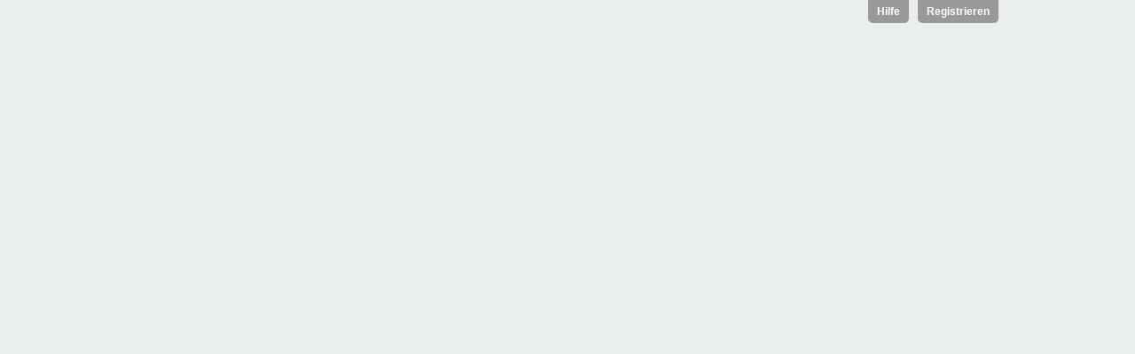

--- FILE ---
content_type: text/html; charset=UTF-8
request_url: https://c4dnetwork.com/board/forums/11-Themenspezifisches-Forum?s=aafab338fcb1a99dc7714b2ffe286856
body_size: 3505
content:
<!DOCTYPE html PUBLIC "-//W3C//DTD XHTML 1.0 Transitional//EN" "http://www.w3.org/TR/xhtml1/DTD/xhtml1-transitional.dtd">
<html xmlns="http://www.w3.org/1999/xhtml" dir="ltr" lang="de" id="vbulletin_html">
<head>
	<meta http-equiv="Content-Type" content="text/html; charset=UTF-8" />
<meta id="e_vb_meta_bburl" name="vb_meta_bburl" content="https://c4dnetwork.com/board" />
<base href="https://c4dnetwork.com/board/" /><!--[if IE]></base><![endif]-->
<meta name="generator" content="vBulletin 4.2.5" />
<meta property="og:image" content="http://c4dnetwork.com/board/images/network/network_logo.png"/>
<meta http-equiv="X-UA-Compatible" content="IE=9" />

	<link rel="Shortcut Icon" href="favicon.ico" type="image/x-icon" />


		<meta name="keywords" content="Themenspezifisches Forum, c4d,cinema, 4d,tutorials,c4dnetwork,c4dboard,workshops,maxon,community,vbulletin,forum,bbs,discussion,jelsoft,adduco digital,bulletin board" />
		<meta name="description" content="... Fragen und Antworten" />





	
		<script type="text/javascript" src="https://ajax.googleapis.com/ajax/libs/yui/2.9.0/build/yuiloader-dom-event/yuiloader-dom-event.js"></script>
	

<script type="text/javascript">
<!--
	if (typeof YAHOO === 'undefined') // Load ALL YUI Local
	{
		document.write('<script type="text/javascript" src="clientscript/yui/yuiloader-dom-event/yuiloader-dom-event.js?v=425"><\/script>');
		document.write('<script type="text/javascript" src="clientscript/yui/connection/connection-min.js?v=425"><\/script>');
		var yuipath = 'clientscript/yui';
		var yuicombopath = '';
		var remoteyui = false;
	}
	else	// Load Rest of YUI remotely (where possible)
	{
		var yuipath = 'https://ajax.googleapis.com/ajax/libs/yui/2.9.0/build';
		var yuicombopath = '';
		var remoteyui = true;
		if (!yuicombopath)
		{
			document.write('<script type="text/javascript" src="https://ajax.googleapis.com/ajax/libs/yui/2.9.0/build/connection/connection-min.js?v=425"><\/script>');
		}
	}
	var SESSIONURL = "s=a205ad4abae1e7f1d1bc1517eb441ef4&";
	var SECURITYTOKEN = "guest";
	var IMGDIR_MISC = "images/network/misc";
	var IMGDIR_BUTTON = "images/network/buttons";
	var vb_disable_ajax = parseInt("0", 10);
	var SIMPLEVERSION = "425";
	var BBURL = "https://c4dnetwork.com/board";
	var LOGGEDIN = 0 > 0 ? true : false;
	var THIS_SCRIPT = "forumdisplay";
	var RELPATH = "forums/11-Themenspezifisches-Forum";
	var PATHS = {
		forum : "",
		cms   : "https://c4dnetwork.com/network",
		blog  : "https://c4dnetwork.com/blog"
	};
	var AJAXBASEURL = "https://c4dnetwork.com/board/";
// -->
</script>
<script type="text/javascript" src="https://c4dnetwork.com/board/clientscript/vbulletin-core.js?v=425"></script>
<script type="text/javascript">
document.cookie = "psistats_screenwidth = " + self.screen.width;
document.cookie = "psistats_screenheight = " + self.screen.height;
document.cookie = "psistats_screendepth = " + self.screen.colorDepth;
</script>


	<link rel="alternate" type="application/rss+xml" title="C4DNetwork :: Die Cinema 4D Community RSS-Feed" href="https://c4dnetwork.com/board/external.php?type=RSS2" />
	
		<link rel="alternate" type="application/rss+xml" title="C4DNetwork :: Die Cinema 4D Community - Themenspezifisches Forum - RSS-Feed" href="https://c4dnetwork.com/board/external.php?type=RSS2&amp;forumids=11" />
	



	<link rel="stylesheet" type="text/css" href="clientscript/vbulletin_css/style00012l/main-rollup.css?d=1681739382" />
        

	<!--[if lt IE 8]>
	<link rel="stylesheet" type="text/css" href="clientscript/vbulletin_css/style00012l/popupmenu-ie.css?d=1681739382" />
	<link rel="stylesheet" type="text/css" href="clientscript/vbulletin_css/style00012l/vbulletin-ie.css?d=1681739382" />
	<link rel="stylesheet" type="text/css" href="clientscript/vbulletin_css/style00012l/vbulletin-chrome-ie.css?d=1681739382" />
	<link rel="stylesheet" type="text/css" href="clientscript/vbulletin_css/style00012l/vbulletin-formcontrols-ie.css?d=1681739382" />
	<link rel="stylesheet" type="text/css" href="clientscript/vbulletin_css/style00012l/editor-ie.css?d=1681739382" />
	<![endif]-->
<!-- Start Resize Images with Highslide -->


<script type="text/javascript">

            <!--
            folder="./highslide/";
            //-->
            </script>
<script type="text/javascript" language='javascript1.2' src="highslide/highslide-with-gallery.js"></script>
<link rel="stylesheet" type="text/css" href="highslide/highslide.css" />
<script type="text/javascript">
	hs.numberOfImagesToPreload = 5;
	hs.graphicsDir = 'highslide/graphics/';
	hs.showCredits = false;
	
	
	
	hs.outlineType = 'rounded-white';
	
	
	hs.dimmingOpacity = 0.50;
	hs.fadeInOut = true;
	hs.align = 'center';
	hs.transitions = ['expand', 'crossfade'];
	hs.marginTop = 0;
	hs.marginBottom = 70;
	hs.marginLeft = 0;
	hs.marginRight = 0;
	hs.allowMultipleInstances = false;
	
	hs.autoplay = false;
if (hs.addSlideshow) hs.addSlideshow({
	interval: 5000,
	repeat: false,
	

	useControls: true,

	fixedControls: 'fit',
	
	thumbstrip: {
		
		mode: 'vertical',
		
		
		
		
		
		position: 'middle left',
		
		
		
		relativeTo: 'viewport'
		
	},

	overlayOptions: {
		opacity: 0.75,
		
		
		
		
		
		position: 'bottom center',
		offsetX: 0,
		offsetY: -10,
		
		
		hideOnMouseOut: false
		
	}
});
</script>

<!-- End Resize Images with Highslide -->




<!-- Donation-popup -->

<!-- Donation-popup -->
<!-- Resize Images with Highslide -->

		
<style type="text/css">
.highslide img {
	border: 0px solid #000000;
	border-color: expression(this.color > #000000 ? #000000 : true);
	border-width: expression(this.width > 0 ? 0 : true);	
	max-width:650px;
	width: expression(this.width > 650 ? 650 : true);
}
.highslide:hover img {
	border: 0px solid #000000;
	border-color: expression(this.color > #000000 ? #000000 : true);
	border-width: expression(this.width > 0 ? 0 : true);
}
.highslide-thumbstrip-vertical img {
	width:95px;
	width: expression(this.width > 95 ? 95 : true);
}
.highslide-wrapper, .highslide-outline {
	background: #111111;
	Background-color: expression(this.color > #111111 ? #111111 : true);
}
.highslide-thumbstrip img {
	border: 1px solid #555555;
}
</style>

<!-- / Resize Images with Highslide -->
<style type="text/css">
.general_color a:link {color: rgb(51, 51, 51); text-decoration: none}
.general_color a:visited {color: rgb(51, 51, 51); text-decoration: none}
.general_color a:active {color: rgb(51, 51, 51); text-decoration: none}

.with_thumbs a:link {color: #808080; text-decoration: none}
.with_thumbs a:visited {color: #808080; text-decoration: none}
.with_thumbs a:active {color: #808080; text-decoration: none}

.postbit
{
	padding-top: 5px;
	padding-right: 0px;
	padding-bottom: 5px;
	padding-left: 0px;
	display: block;  
}
.post .postbit_controls
{
	padding-top: 0px;
	padding-right: 0px;
	padding-bottom: 0px;
	padding-left: 20px;
}
.post
{
	height: 24px;
	line-height: 30px;
	padding-bottom: 5px;
	padding-left: 10px;
	font-size: 20px;
	float: right;
	min-width: 60px;
	max-width: 200px;
	border-top-left-radius: 10px;
	border-top-right-radius: 0px;
	border-bottom-right-radius: 0px;
	background-repeat: no-repeat;
	background-position-x: left;
	background-position-y: center;
	background-color: #e9e9e9;
}
.post .post_thumbs
{
	letter-spacing: -0.04em;
	display: inline;
  font-family: "Trebuchet MS",Calibri,Verdana,sans-serif;
}
.post .post_thumbs img
{
vertical-align: 0 !important;
	top: 3px;
	padding-top: 0px;
	padding-right: 0px;
	padding-bottom: 0px;
	padding-left: 1px;
	border-top-color: transparent;
	border-right-color: transparent;
	border-bottom-color: transparent;
	border-left-color: transparent;
	border-top-width: 1px;
	border-right-width: 1px;
	border-bottom-width: 1px;
	border-left-width: 1px;
	border-top-style: solid;
	border-right-style: solid;
	border-bottom-style: solid;
	border-left-style: solid;
	position: relative;
}
.post .post_thumbs img.thumbsup
{
	right: 7px;
  
}
.post .post_thumbs img.thumbsdown
{
	right: 3px;
  
}


/* css/tooltip.css -- fancy tooltips */

span.tool {
  position: relative;   /* this is key */
  cursor: help;
}
 
span.tool span.tip {
  display: none;        /* so is this */
}

/* tooltip will display on :hover event */
 
span.tool:hover span.tip {
  display: block;
  z-index: 10;
  position: absolute;
  left: -70px;
top: 1.6em;
  width: 150px;
  padding: 0px;
  font: normal;
  text-align: right;
  color: #4A4A6E;
}

/* css/tooltip.css */

.inlineimg
{
	vertical-align: inherit;
}
p.thumbers
{ 
        line-height: 20px;
        font-weight:bold;
        font-family: "Trebuchet MS",Calibri,Verdana,sans-serif;
	margin-top: 0px;
	margin-right: 0px;
	margin-bottom: 0px;
	margin-left: 0px;
}
h6.thumbsup
{
	font-weight: normal;
	margin-top: 0px;
	margin-right: 0px;
	margin-bottom: 0px;
	margin-left: 0px;
	overflow: hidden;
	letter-spacing: -0.05em;
	font-size: 14px;
	font-weight: bold;
}

.menu_popup
{
	font-size: 12px;
	border-top-color: #bbb;
	border-right-color: #bbb;
	border-bottom-color: #bbb;
	border-left-color: #bbb;
	border-top-width: 1px;
	border-right-width: 1px;
	border-bottom-width: 1px;
	border-left-width: 1px;
	border-top-style: solid;
	border-right-style: solid;
	border-bottom-style: solid;
	border-left-style: solid;
	opacity: 0.9;
	background-image: none;
	background-attachment: scroll;
	background-repeat: repeat;
	background-position-x: 0%;
	background-position-y: 0%;
	background-size: auto;
	background-origin: padding-box;
	background-clip: border-box;
	background-color: white;
}
.menu_popup h6, .menu_popup p
{
	padding-top: 0px;
	padding-right: 5px;
	padding-left: 5px;
}

.h6 img
{
	top: 3px;
	padding-top: 0px;
	padding-right: 0px;
	padding-bottom: 20px;
	padding-left: 1px;
	border-top-color: transparent;
	border-right-color: transparent;
	border-bottom-color: transparent;
	border-left-color: transparent;
	border-top-width: 1px;
	border-right-width: 1px;
	border-bottom-width: 1px;
	border-left-width: 1px;
	border-top-style: solid;
	border-right-style: solid;
	border-bottom-style: solid;
	border-left-style: solid;
	position: relative;
}
</style>
<script type="text/javascript" src="clientscript/sc_thumbs.js"></script>
	<title>C4DNetwork :: Die Cinema 4D Community</title>
	
	<link rel="stylesheet" type="text/css" href="clientscript/vbulletin_css/style00012l/additional.css?d=1681739382" />

</head>
<body>

<div class="standard_error">
	<form class="block vbform" method="post" action="https://c4dnetwork.com/board/misc.php?do=vsarules&doredir=1&cfrset=1" name="postvarform">
		<h2 class="blockhead">Weiterleitung . . .</h2>
		<div class="blockbody formcontrols">
			<p class="blockrow restore">Das Regelwerk und die Datenschutzerklärung wurde angepasst. Du musst diese erst akzeptieren um das Forum weiter nutzen zu können.</p>
			
		</div>
		<div class="blockfoot actionbuttons redirect_button">
			<div class="group" id="redirect_button">
				
					<a href="https://c4dnetwork.com/board/misc.php?do=vsarules&doredir=1&cfrset=1" class="textcontrol">Falls dein Browser dich nicht automatisch weiterleitet, klicke bitte hier.</a>
				
			</div>
		</div>
	</form>
</div>



<noscript>
<meta http-equiv="Refresh" content="2; URL=https://c4dnetwork.com/board/misc.php?do=vsarules&doredir=1&cfrset=1" />
</noscript>

<script type="text/javascript">
<!--
function exec_refresh()
{
	window.status = "Weiterleitung . . ." + myvar;
	myvar = myvar + " .";
	var timerID = setTimeout("exec_refresh();", 100);
	if (timeout > 0)
	{
		timeout -= 1;
	}
	else
	{
		clearTimeout(timerID);
		window.status = "";
		window.location = "https://c4dnetwork.com/board/misc.php?do=vsarules&doredir=1&cfrset=1";
	}
}

var myvar = "";
var timeout = 20;
exec_refresh();
//-->
</script>





</body>
</html>

--- FILE ---
content_type: text/html; charset=UTF-8
request_url: https://c4dnetwork.com/board/misc.php?do=vsarules&doredir=1&cfrset=1
body_size: 27951
content:

		<!DOCTYPE html PUBLIC "-//W3C//DTD XHTML 1.0 Transitional//EN" "http://www.w3.org/TR/xhtml1/DTD/xhtml1-transitional.dtd">
		<html xmlns="http://www.w3.org/1999/xhtml" dir="ltr" lang="de" id="vbulletin_html">
		<head>
			<meta http-equiv="Content-Type" content="text/html; charset=UTF-8" />
<meta id="e_vb_meta_bburl" name="vb_meta_bburl" content="https://c4dnetwork.com/board" />
<base href="https://c4dnetwork.com/board/" /><!--[if IE]></base><![endif]-->
<meta name="generator" content="vBulletin 4.2.5" />
<meta property="og:image" content="http://c4dnetwork.com/board/images/network/network_logo.png"/>
<meta http-equiv="X-UA-Compatible" content="IE=9" />

	<link rel="Shortcut Icon" href="favicon.ico" type="image/x-icon" />


		<meta name="keywords" content="c4d,cinema, 4d,tutorials,c4dnetwork,c4dboard,workshops,maxon,community,vbulletin,forum,bbs,discussion,jelsoft,adduco digital,bulletin board" />
		<meta name="description" content="Deutschlands größte Cinema 4D Community" />





	
		<script type="text/javascript" src="https://ajax.googleapis.com/ajax/libs/yui/2.9.0/build/yuiloader-dom-event/yuiloader-dom-event.js"></script>
	

<script type="text/javascript">
<!--
	if (typeof YAHOO === 'undefined') // Load ALL YUI Local
	{
		document.write('<script type="text/javascript" src="clientscript/yui/yuiloader-dom-event/yuiloader-dom-event.js?v=425"><\/script>');
		document.write('<script type="text/javascript" src="clientscript/yui/connection/connection-min.js?v=425"><\/script>');
		var yuipath = 'clientscript/yui';
		var yuicombopath = '';
		var remoteyui = false;
	}
	else	// Load Rest of YUI remotely (where possible)
	{
		var yuipath = 'https://ajax.googleapis.com/ajax/libs/yui/2.9.0/build';
		var yuicombopath = '';
		var remoteyui = true;
		if (!yuicombopath)
		{
			document.write('<script type="text/javascript" src="https://ajax.googleapis.com/ajax/libs/yui/2.9.0/build/connection/connection-min.js?v=425"><\/script>');
		}
	}
	var SESSIONURL = "";
	var SECURITYTOKEN = "guest";
	var IMGDIR_MISC = "images/network/misc";
	var IMGDIR_BUTTON = "images/network/buttons";
	var vb_disable_ajax = parseInt("0", 10);
	var SIMPLEVERSION = "425";
	var BBURL = "https://c4dnetwork.com/board";
	var LOGGEDIN = 0 > 0 ? true : false;
	var THIS_SCRIPT = "misc";
	var RELPATH = "misc.php?do=vsarules&amp;doredir=1&amp;cfrset=1";
	var PATHS = {
		forum : "",
		cms   : "https://c4dnetwork.com/network",
		blog  : "https://c4dnetwork.com/blog"
	};
	var AJAXBASEURL = "https://c4dnetwork.com/board/";
// -->
</script>
<script type="text/javascript" src="https://c4dnetwork.com/board/clientscript/vbulletin-core.js?v=425"></script>
<script type="text/javascript">
document.cookie = "psistats_screenwidth = " + self.screen.width;
document.cookie = "psistats_screenheight = " + self.screen.height;
document.cookie = "psistats_screendepth = " + self.screen.colorDepth;
</script>


	<link rel="alternate" type="application/rss+xml" title="C4DNetwork :: Die Cinema 4D Community RSS-Feed" href="https://c4dnetwork.com/board/external.php?type=RSS2" />
	



	<link rel="stylesheet" type="text/css" href="clientscript/vbulletin_css/style00012l/main-rollup.css?d=1681739382" />
        

	<!--[if lt IE 8]>
	<link rel="stylesheet" type="text/css" href="clientscript/vbulletin_css/style00012l/popupmenu-ie.css?d=1681739382" />
	<link rel="stylesheet" type="text/css" href="clientscript/vbulletin_css/style00012l/vbulletin-ie.css?d=1681739382" />
	<link rel="stylesheet" type="text/css" href="clientscript/vbulletin_css/style00012l/vbulletin-chrome-ie.css?d=1681739382" />
	<link rel="stylesheet" type="text/css" href="clientscript/vbulletin_css/style00012l/vbulletin-formcontrols-ie.css?d=1681739382" />
	<link rel="stylesheet" type="text/css" href="clientscript/vbulletin_css/style00012l/editor-ie.css?d=1681739382" />
	<![endif]-->
<!-- Start Resize Images with Highslide -->


<script type="text/javascript">

            <!--
            folder="./highslide/";
            //-->
            </script>
<script type="text/javascript" language='javascript1.2' src="highslide/highslide-with-gallery.js"></script>
<link rel="stylesheet" type="text/css" href="highslide/highslide.css" />
<script type="text/javascript">
	hs.numberOfImagesToPreload = 5;
	hs.graphicsDir = 'highslide/graphics/';
	hs.showCredits = false;
	
	
	
	hs.outlineType = 'rounded-white';
	
	
	hs.dimmingOpacity = 0.50;
	hs.fadeInOut = true;
	hs.align = 'center';
	hs.transitions = ['expand', 'crossfade'];
	hs.marginTop = 0;
	hs.marginBottom = 70;
	hs.marginLeft = 0;
	hs.marginRight = 0;
	hs.allowMultipleInstances = false;
	
	hs.autoplay = false;
if (hs.addSlideshow) hs.addSlideshow({
	interval: 5000,
	repeat: false,
	

	useControls: true,

	fixedControls: 'fit',
	
	thumbstrip: {
		
		mode: 'vertical',
		
		
		
		
		
		position: 'middle left',
		
		
		
		relativeTo: 'viewport'
		
	},

	overlayOptions: {
		opacity: 0.75,
		
		
		
		
		
		position: 'bottom center',
		offsetX: 0,
		offsetY: -10,
		
		
		hideOnMouseOut: false
		
	}
});
</script>

<!-- End Resize Images with Highslide -->




<!-- Donation-popup -->

<!-- Donation-popup -->
<!-- Resize Images with Highslide -->

		
<style type="text/css">
.highslide img {
	border: 0px solid #000000;
	border-color: expression(this.color > #000000 ? #000000 : true);
	border-width: expression(this.width > 0 ? 0 : true);	
	max-width:650px;
	width: expression(this.width > 650 ? 650 : true);
}
.highslide:hover img {
	border: 0px solid #000000;
	border-color: expression(this.color > #000000 ? #000000 : true);
	border-width: expression(this.width > 0 ? 0 : true);
}
.highslide-thumbstrip-vertical img {
	width:95px;
	width: expression(this.width > 95 ? 95 : true);
}
.highslide-wrapper, .highslide-outline {
	background: #111111;
	Background-color: expression(this.color > #111111 ? #111111 : true);
}
.highslide-thumbstrip img {
	border: 1px solid #555555;
}
</style>

<!-- / Resize Images with Highslide -->
<style type="text/css">
.general_color a:link {color: rgb(51, 51, 51); text-decoration: none}
.general_color a:visited {color: rgb(51, 51, 51); text-decoration: none}
.general_color a:active {color: rgb(51, 51, 51); text-decoration: none}

.with_thumbs a:link {color: #808080; text-decoration: none}
.with_thumbs a:visited {color: #808080; text-decoration: none}
.with_thumbs a:active {color: #808080; text-decoration: none}

.postbit
{
	padding-top: 5px;
	padding-right: 0px;
	padding-bottom: 5px;
	padding-left: 0px;
	display: block;  
}
.post .postbit_controls
{
	padding-top: 0px;
	padding-right: 0px;
	padding-bottom: 0px;
	padding-left: 20px;
}
.post
{
	height: 24px;
	line-height: 30px;
	padding-bottom: 5px;
	padding-left: 10px;
	font-size: 20px;
	float: right;
	min-width: 60px;
	max-width: 200px;
	border-top-left-radius: 10px;
	border-top-right-radius: 0px;
	border-bottom-right-radius: 0px;
	background-repeat: no-repeat;
	background-position-x: left;
	background-position-y: center;
	background-color: #e9e9e9;
}
.post .post_thumbs
{
	letter-spacing: -0.04em;
	display: inline;
  font-family: "Trebuchet MS",Calibri,Verdana,sans-serif;
}
.post .post_thumbs img
{
vertical-align: 0 !important;
	top: 3px;
	padding-top: 0px;
	padding-right: 0px;
	padding-bottom: 0px;
	padding-left: 1px;
	border-top-color: transparent;
	border-right-color: transparent;
	border-bottom-color: transparent;
	border-left-color: transparent;
	border-top-width: 1px;
	border-right-width: 1px;
	border-bottom-width: 1px;
	border-left-width: 1px;
	border-top-style: solid;
	border-right-style: solid;
	border-bottom-style: solid;
	border-left-style: solid;
	position: relative;
}
.post .post_thumbs img.thumbsup
{
	right: 7px;
  
}
.post .post_thumbs img.thumbsdown
{
	right: 3px;
  
}


/* css/tooltip.css -- fancy tooltips */

span.tool {
  position: relative;   /* this is key */
  cursor: help;
}
 
span.tool span.tip {
  display: none;        /* so is this */
}

/* tooltip will display on :hover event */
 
span.tool:hover span.tip {
  display: block;
  z-index: 10;
  position: absolute;
  left: -70px;
top: 1.6em;
  width: 150px;
  padding: 0px;
  font: normal;
  text-align: right;
  color: #4A4A6E;
}

/* css/tooltip.css */

.inlineimg
{
	vertical-align: inherit;
}
p.thumbers
{ 
        line-height: 20px;
        font-weight:bold;
        font-family: "Trebuchet MS",Calibri,Verdana,sans-serif;
	margin-top: 0px;
	margin-right: 0px;
	margin-bottom: 0px;
	margin-left: 0px;
}
h6.thumbsup
{
	font-weight: normal;
	margin-top: 0px;
	margin-right: 0px;
	margin-bottom: 0px;
	margin-left: 0px;
	overflow: hidden;
	letter-spacing: -0.05em;
	font-size: 14px;
	font-weight: bold;
}

.menu_popup
{
	font-size: 12px;
	border-top-color: #bbb;
	border-right-color: #bbb;
	border-bottom-color: #bbb;
	border-left-color: #bbb;
	border-top-width: 1px;
	border-right-width: 1px;
	border-bottom-width: 1px;
	border-left-width: 1px;
	border-top-style: solid;
	border-right-style: solid;
	border-bottom-style: solid;
	border-left-style: solid;
	opacity: 0.9;
	background-image: none;
	background-attachment: scroll;
	background-repeat: repeat;
	background-position-x: 0%;
	background-position-y: 0%;
	background-size: auto;
	background-origin: padding-box;
	background-clip: border-box;
	background-color: white;
}
.menu_popup h6, .menu_popup p
{
	padding-top: 0px;
	padding-right: 5px;
	padding-left: 5px;
}

.h6 img
{
	top: 3px;
	padding-top: 0px;
	padding-right: 0px;
	padding-bottom: 20px;
	padding-left: 1px;
	border-top-color: transparent;
	border-right-color: transparent;
	border-bottom-color: transparent;
	border-left-color: transparent;
	border-top-width: 1px;
	border-right-width: 1px;
	border-bottom-width: 1px;
	border-left-width: 1px;
	border-top-style: solid;
	border-right-style: solid;
	border-bottom-style: solid;
	border-left-style: solid;
	position: relative;
}
</style>
<script type="text/javascript" src="clientscript/sc_thumbs.js"></script>
			<link rel="stylesheet" type="text/css" href="clientscript/vbulletin_css/style00012l/additional.css?d=1681739382" />

			<title>C4DNetwork :: Die Cinema 4D Community - Forum Rules</title>
		</head>
		<body>
		
<!-- Tapatalk Detect body start -->
<style type="text/css">
.ui-mobile [data-role="page"], .ui-mobile [data-role="dialog"], .ui-page 
{
top:auto;
}
</style>
<script type="text/javascript">tapatalkDetect()</script>
<!-- Tapatalk Detect banner body end -->

<!-- Donation-popup -->

<!-- Donation-popup -->

<div class="above_body"> <!-- closing tag is in template navbar -->
<div id="header" class="floatcontainer doc_header">
	<div><a style="margin-left: 14px; margin-top: 20px;" href="https://c4dnetwork.com" class="logo-image"><img src="images/network/network_logo.png" alt="C4DNetwork :: Die Cinema 4D Community - Powered by vBulletin" /></a></div>
	<div id="toplinks" class="toplinks">
		
			<ul class="nouser">
			
				<li><a href="register.php" rel="nofollow">Registrieren</a></li>
			
				<li><a rel="help" href="faq.php">Hilfe</a></li>
				<li>
			<script type="text/javascript" src="clientscript/vbulletin_md5.js?v=425"></script>
			<form id="navbar_loginform" action="login.php?do=login" method="post" onsubmit="md5hash(vb_login_password, vb_login_md5password, vb_login_md5password_utf, 0)">
				<fieldset id="logindetails" class="logindetails">
					<div>
						<div>
					<input type="text" class="textbox default-value" name="vb_login_username" id="navbar_username" size="10" accesskey="u" tabindex="101" value="Benutzername" />
					<input type="password" class="textbox" tabindex="102" name="vb_login_password" id="navbar_password" size="10" />
					<input type="text" class="textbox default-value" tabindex="102" name="vb_login_password_hint" id="navbar_password_hint" size="10" value="Kennwort" style="display:none;" />
					<input type="submit" class="loginbutton" tabindex="104" value="Anmelden" title="Gib zur Anmeldung deinen Benutzernamen und dein Kennwort in die dafür vorgesehenen Textfelder ein oder klicke auf die 'Registrieren'-Schaltfläche, um ein neues Benutzerkonto anzulegen." accesskey="s" />
						</div>
					</div>
				</fieldset>
				<div id="remember" class="remember">
					<label for="cb_cookieuser_navbar"><input type="checkbox" name="cookieuser" value="1" id="cb_cookieuser_navbar" class="cb_cookieuser_navbar" accesskey="c" tabindex="103" /> <acronym style="border-bottom: 1px dotted #000000; cursor: help;" title="Du bleibst angemeldet, bis du dich selbst abmeldest.">Angemeldet bleiben?</acronym></label>
				</div>

				<input type="hidden" name="s" value="" />
				<input type="hidden" name="securitytoken" value="guest" />
				<input type="hidden" name="do" value="login" />
				<input type="hidden" name="vb_login_md5password" />
				<input type="hidden" name="vb_login_md5password_utf" />
			</form>
			<script type="text/javascript">
			YAHOO.util.Dom.setStyle('navbar_password_hint', "display", "inline");
			YAHOO.util.Dom.setStyle('navbar_password', "display", "none");
			vB_XHTML_Ready.subscribe(function()
			{
			//
				YAHOO.util.Event.on('navbar_username', "focus", navbar_username_focus);
				YAHOO.util.Event.on('navbar_username', "blur", navbar_username_blur);
				YAHOO.util.Event.on('navbar_password_hint', "focus", navbar_password_hint);
				YAHOO.util.Event.on('navbar_password', "blur", navbar_password);
			});
			
			function navbar_username_focus(e)
			{
			//
				var textbox = YAHOO.util.Event.getTarget(e);
				if (textbox.value == 'Benutzername')
				{
				//
					textbox.value='';
					textbox.style.color='#000000';
				}
			}

			function navbar_username_blur(e)
			{
			//
				var textbox = YAHOO.util.Event.getTarget(e);
				if (textbox.value == '')
				{
				//
					textbox.value='Benutzername';
					textbox.style.color='#777777';
				}
			}
			
			function navbar_password_hint(e)
			{
			//
				var textbox = YAHOO.util.Event.getTarget(e);
				
				YAHOO.util.Dom.setStyle('navbar_password_hint', "display", "none");
				YAHOO.util.Dom.setStyle('navbar_password', "display", "inline");
				YAHOO.util.Dom.get('navbar_password').focus();
			}

			function navbar_password(e)
			{
			//
				var textbox = YAHOO.util.Event.getTarget(e);
				
				if (textbox.value == '')
				{
					YAHOO.util.Dom.setStyle('navbar_password_hint', "display", "inline");
					YAHOO.util.Dom.setStyle('navbar_password', "display", "none");
				}
			}
			</script>
				</li>
				
			</ul>
		
	</div>
	<div class="ad_global_header">
		
		
	</div>
	<hr />
</div>
		<div id="navbar" class="navbar">
	<ul id="navtabs" class="navtabs floatcontainer">
		
		
	
		<li  id="vbtab_cms">
			<a class="navtab" href="/network/content/?tabid=8">Startseite</a>
		</li>
		
		

	
		<li class="selected" id="vbtab_forum">
			<a class="navtab" href="forum.php">Forum</a>
		</li>
		
		
			<ul class="floatcontainer">
				
					
						
							<li id="vbflink_bbmenu"><a href="forum.php">Startseite</a></li>
						
					
				
					
						
							<li id="vsafrules_link"><a href="misc.php?do=vsarules">Regelwerk</a></li>
						
					
				
					
						
							<li id="vsapaypal_donlink"><a href="misc.php?do=donate"><span style="color:Lime;">Helfen<span></a></li>
						
					
				
			</ul>
		

	
		<li  id="vbtab_whatsnew">
			<a class="navtab" href="search.php?do=getnew&amp;contenttype=vBForum_Post">Was ist neu?</a>
		</li>
		
		

	
		<li  id="tab_mde4_183">
			<a class="navtab" href="forums/63-FAQ-Tutorials-und-Resourcen?tabid=80">Ressourcen</a>
		</li>
		
		

	
		<li  id="tab_nja2_402">
			<a class="navtab" href="http://c4dnetwork.com/datenschutz">Datenschutz</a>
		</li>
		
		

	
		<li  id="tab_mde4_141">
			<a class="navtab" href="http://c4dnetwork.com/impressum">Impressum</a>
		</li>
		
		

		
	</ul>
	
		<div id="globalsearch" class="globalsearch">
			<form action="search.php?do=process" method="post" id="navbar_search" class="navbar_search">
				
				<input type="hidden" name="securitytoken" value="guest" />
				<input type="hidden" name="do" value="process" />
				<span class="textboxcontainer"><span><input type="text" value="" name="query" class="textbox" tabindex="99"/></span></span>
				<span class="buttoncontainer"><span><input type="image" class="searchbutton" src="images/network/buttons/search.png" name="submit" onclick="document.getElementById('navbar_search').submit;" tabindex="100"/></span></span>
			</form>

		</div>
	
</div>
</div><!-- closing div for above_body -->

<div class="body_wrapper">
<a name="top" style="position: relative; top: -120px;"></a>
<div class="bread_box">
	<nav>
		<fieldset class="breadcrumb">
			<span class="crumbs">
				
					<span class="crust" itemscope="itemscope" itemtype="http://data-vocabulary.org/Breadcrumb">
						<a href="https://c4dnetwork.com" class="crumb" rel="up" itemprop="url" alt="Startseite">
							<span itemprop="title"><img src="images/network/misc/navbit-home.png" alt="Startseite" /></span>
						</a>
						<span class="arrow">
							<span>&gt;</span>
						</span>
					</span>
				
				
				
	<span class="crust" itemscope="itemscope" itemtype="http://data-vocabulary.org/Breadcrumb">
		<b class="lastcrumb">
			<span itemprop="title">Forum Rules</span>
		</b>
	</span>

			</span>
		</fieldset>
	</nav>
</div>


		<div class="blockhead" style="height:16px;padding-right:4px;font-weight:bold">
			<span style="float:right;">
				<a class="collapse" style="position:static;" id="collapse_vsapp_boxswitch" href="javascript:void(0);"><img src="images/network/buttons/collapse_40b.png" alt="" border="0" /></a>
			</span>
			<div class="popupmenu" style="float:left">
				<a href="javascript://" class="popupctrl">Ziel&nbsp;</a>
				<ul class="popupbody popuphover">
					<div style="padding: 10px;"><p>Jährliche kosten: <b>1475 €</b></p><br><br><p>RootServer incl. Lizenzen + Wartung: <b>120 €</b> / Monat<p/>
<p>Domains: <b>35 €</b> / Jahr</p></div>
					<li>
						<a href="misc.php?do=donate">Helfen</a>
					</li>
					
					
				</ul>
			</div>
		</div>
		<div id="vsapp_boxswitch" style="padding:0px;margin:0px;border:1px solid #777777;border-top:0px;">
			<div class="blockrow" style="white-space:nowrap;">
				
					<span style="float:right;white-space:nowrap;">
						<a href="https://c4dnetwork.com/board/misc.php?do=donate" style="text-decoration:none;">Helfen</a>
					</span>
				
				Ziel für dieses Jahr: 550 EUR, Erreicht: 10 EUR (2%)
				  <script type="text/javascript" src="//cdnjs.cloudflare.com/ajax/libs/datejs/1.0/date.min.js"></script>
				<script>
					var smiley = '';
					var startd = Date.today();	//parseExact(ind, "yyyy-mm-dd");
					var endd = Date.today().addYears(1).set({month: 0, day: 1});//Date.parseExact(end, "2017-01-01");
					var diff = new Date(endd - startd);
					var days = Math.round(diff/1000/60/60/24);
						document.write('Restliche Tage: ' + days + ' ');



						if(days < 10){
							smiley = '/board/images/smilies_tr/crying.gif';
						}else if(days < 100) {
							smiley = '/board/images/smilies_tr/disappointed.gif';
						}else if(days < 200) {
							smiley = 'board/images/smilies/_verwundert_eckig.gif';
						}else if(days < 300) {
							smiley = '/board/images/smilies/_grins_eckig.gif';
						}else {
							smiley = '/board/images/smilies_tr/friday.gif';
						}

						document.write('<img src="' + smiley + '" style="margin-left: 10px" />');


					</script>
			</div>
			<div class="blockrow" style="white-space:nowrap;">
				<table cellpadding="0" cellspacing="0" border="0" width="100%" align="center">
					<tr>
						<td class="blocksubhead" style="width:2%;padding:0px;margin:0px;border:0;">
							<div style="height:7px;border:1px solid #777777;background-color:#C10416;"></div>
						</td>
						<td class="blockrow" style="width:98%;padding:0px;margin:0px;border:0;">
							<div style="height:7px;border:1px solid #777777;background-color:#fff;"></div>
						</td>
					</tr>
				</table>
			</div>
			
				<div class="blocksubhead">Jährliche Kosten für das C4DNetwork. Möchtest du uns unterstützen? Klick rechts auf Helfen --> </div>
			
		</div>
		<br />


	<form action="profile.php?do=dismissnotice" method="post" id="notices" class="notices">
		<input type="hidden" name="do" value="dismissnotice" />
		<input type="hidden" name="s" value="" />
		<input type="hidden" name="securitytoken" value="guest" />
		<input type="hidden" id="dismiss_notice_hidden" name="dismiss_noticeid" value="" />
		<input type="hidden" name="url" value="" />
		<ol>
			<li class="restore" id="navbar_notice_1">
	
	Wenn dies Ihr erster Besuch hier ist,
		lesen Sie bitte zuerst die <a href="faq.php" target="_blank"><b>Hilfe - Häufig gestellte Fragen</b></a>
		durch. Sie müssen sich vermutlich <a href="register.php" target="_blank"><b>registrieren</b></a>,
		bevor Sie Beiträge verfassen können. Klicken Sie oben auf 'Registrieren', um den Registrierungsprozess zu
		starten. Sie können auch jetzt schon Beiträge lesen. Suchen Sie sich einfach das Forum aus, das Sie am meisten
		interessiert.
</li>
		</ol>
	</form>


		<br />
		<div style="padding:0px;">
			

			
				<form action="misc.php?do=vsaafragree" name="agree_vsaafr" id="agree_vsaafr" method="post" onsubmit="return VSaFR_checkAgree();">
				<input type="hidden" name="securitytoken" value="guest" />
				<input type="hidden" name="cfrset" value="1" />

				<div class="blocksubhead" style="background-color:#DEF3BD;color:black;text-align:center">
					Hey Unregistriert, das Regelwerk und die Datenschutzerklärung wurde angepasst. Du musst diese erst akzeptieren um das Forum weiter nutzen zu können.
				</div>
				<br />
			

			<div class="blockhead" style="height:16px;padding-right:4px;font-weight:bold">
				
				Forum Rules
			</div>

			
				<div class="blocksubhead" align="left" style="padding-right:4px;"><a class="collapse" style="position:static" id="collapse_vsafr_genswitch" href="javascript:void(0);"><img src="images/network/buttons/collapse_40b.png" alt="" border="0"  /></a>
				C4DNetwork Regelwerk 
				</div>
				<div id="vsafr_genswitch" class="blockrow restore" align="left" style="$vbcollapse[collapseobj_cybfrules_rsetg]">
					<font size="4"><u><b>Nutzungsbedingungen und Datenschutz:</b></u></font><br><br />
<br><br />
Registrierung und Benutzung des Forums sind kostenlos. <br><br />
Durch deine Anmeldung erklärst du dich mit den Forenregeln einverstanden. <br><br />
Deine persönlichen Daten, wie zum Beispiel deine E-Mail-Adresse, Passwörter (diese werden verschlüsselt), IP-Adressen oder sonstige Profil-Einträge, werden beim Betreiber gespeichert und dienen dazu, dir den Forenbetrieb reibungsfrei zu ermöglichen. <br><br />
<br><br />
Im Falle einer Löschung deines Accounts werden alle personenbezogenen Daten gelöscht, hiervon sind jedoch nicht deine Beiträge betroffen, solange man diese nicht eindeutig einer Person zuordnen kann.<br><br />
<br><br />
Deine Daten werden nicht an Dritte weitergegeben! <br><br />
<br><br />
<div style="margin-left:40px"><b><i>§1</i></b> Durch dein Einverständnis mit den Regeln garantierst du, dass du keine Nachrichten oder Beiträge mit vulgären, obszönen, rassistischen, sexuell orientierten, gewaltverherrlichenden, sog. Warez-Anfragen oder sonstigen Inhalten im Forum veröffentlichst, die gegen das deutsche Recht (den Gesetzen der Bundesrepublik Deutschland) verstoßen.</div><br><br />
<br><br />
<div style="margin-left:40px"><b><i>§2</i></b> Dieses Forum soll nicht das Handbuch oder den Support der Software-Hersteller ersetzen, bitte sieh das Forum lediglich als Ergänzung zu den üblichen Support-Instanzen an. Für jede Software gibt es ein Handbuch oder eine sog. Hilfe-Datei, welche die grundlegenden Fragen / Probleme behandeln sollte. Versuche, die integrierte Such-Funktion zu verwenden, bevor du einen neuen Beitrag erstellst.</div><br><br />
<br><br />
<div style="margin-left:40px"><b><i>§3</i></b> Bitte versuche, deine Beiträge in den richtigen Foren zu erstellen und aussagekräftige Thread-Titel zu verwenden, die Foren-Bereiche sind diesbezüglich eindeutig betitelt. Solltest du einmal nicht sicher sein, in welchem Bereich du einen Beitrag erstellen sollst, verwende hierfür bitte den Bereich „Allgemeine Diskussionen und Offtopic“, ein Teammitglied wird den Thread dann mit einem Hinweis in den richtigen Bereich verschieben.</div><br><br />
<br><br />
<div style="margin-left:40px"><b><i>§4</i></b> Das Forum besitzt neben der allgemeinen E-Mail-Versandmöglichkeit auch einen privaten Nachrichten-Bereich (Postfach), der direkt in dem Forum angebunden ist. Bevor du eine Nachricht verschicken willst, überlege vorher genau, ob du sie wirklich in die Forumsdiskussion einbeziehst. Zum einen sind PNs von keinem anderen Forenbenutzer zu lesen und zum anderen sind unnötige Fragen, die nicht mehrere Personen betreffen, störend und gehören nicht ins Forum.</div><br><br />
<br><br />
<div style="margin-left:40px"><b><i>§5</i></b> Beiträge, die ausschließlich kommerzielle Inhalte enthalten, sind nicht erlaubt und werden sofort gelöscht und von einem Team-Mitglied angemahnt (trifft auch auf Avatare und Signaturen zu), der „News-Bereich“ ist hiervon – bedingt – ausgenommen.</div><br><br />
<br><br />
<div style="margin-left:40px"><b><i>§6</i></b> Benutzer haben die Möglichkeit, im sog. News-Bereich Meldungen über neue Software, Updates und sonstige wichtige Nachrichten zu posten, diese werden nach einer Korrektur-Lesung von einem Team-Mitglied freigeschaltet bzw. gelöscht/verschoben.</div><br><br />
<br><br />
<div style="margin-left:40px"><b><i>§7</i></b> Wenn du Artikel, Bilder, Videos oder Ähnliches posten willst, dann sprich dies sicherheitshalber vorher mit dem Rechteinhaber ab. Sollte die Urheberrechtsfrage unklar sein, verwende im Falle von Bildern nicht den „img“-Tag sondern binde diese lediglich per „url“-Tag mit einem Vermerk ein. Im Falle einer Urheberrechtsverletzung möchten wir dich bitten, dies über den „Beitrag-Melden“-Knopf an das Team weiterzuleiten.</div><br><br />
<br><br />
<div style="margin-left:40px"><b><i>§8</i></b> Verstöße gegen die oben genannten Regelungen werden mit Verbannung/Löschung des Accounts geahndet.<br><br />
<br><br />
1. Regelverstoß = Verwarnung !!<br><br />
2. Regelverstoß = 3 Tage aus dem Board verbannt<br><br />
3. Regelverstoß = 10 Tage aus dem Board verbannt<br><br />
4. Regelverstoß = komplette Löschung des Accounts<br><br />
<br><br />
Bei Verletzung vom §1 kann es auch direkt zu Punkt 2-4 kommen.<br><br />
<br><br />
Den Aufforderungen der Team-Mitglieder ist Folge zu leisten.</div>---<br><br />
<font size="1">Letzte Änderung: 11.05.2018</font><br />
<hr><br />
<h4>Datenschutzerklärung</h4><br />
<br />
<p>Wir freuen uns sehr über Ihr Interesse an unserem Unternehmen. Datenschutz hat einen besonders hohen Stellenwert für die Geschäftsleitung der <strong>C4D Network</strong>. Eine Nutzung der Internetseiten der <strong>C4D Network</strong> ist grundsätzlich ohne jede Angabe personenbezogener Daten möglich. Sofern eine betroffene Person besondere Services unseres Unternehmens über unsere Internetseite in Anspruch nehmen möchte, könnte jedoch eine Verarbeitung personenbezogener Daten erforderlich werden. Ist die Verarbeitung personenbezogener Daten erforderlich und besteht für eine solche Verarbeitung keine gesetzliche Grundlage, holen wir generell eine Einwilligung der betroffenen Person ein.</p><br />
<br />
<p>Die Verarbeitung personenbezogener Daten, beispielsweise des Namens, der Anschrift, E-Mail-Adresse oder Telefonnummer einer betroffenen Person, erfolgt stets im Einklang mit der Datenschutz-Grundverordnung und in Übereinstimmung mit den für die <strong>C4D Network</strong> geltenden landesspezifischen Datenschutzbestimmungen. Mittels dieser Datenschutzerklärung möchte unser Unternehmen die Öffentlichkeit über Art, Umfang und Zweck der von uns erhobenen, genutzten und verarbeiteten personenbezogenen Daten informieren. Ferner werden betroffene Personen mittels dieser Datenschutzerklärung über die ihnen zustehenden Rechte aufgeklärt.</p><br />
<br />
<p>Die <strong>C4D Network</strong> hat als für die Verarbeitung Verantwortlicher zahlreiche technische und organisatorische Maßnahmen umgesetzt, um einen möglichst lückenlosen Schutz der über diese Internetseite verarbeiteten personenbezogenen Daten sicherzustellen. Dennoch können Internetbasierte Datenübertragungen grundsätzlich Sicherheitslücken aufweisen, sodass ein absoluter Schutz nicht gewährleistet werden kann. Aus diesem Grund steht es jeder betroffenen Person frei, personenbezogene Daten auch auf alternativen Wegen, beispielsweise telefonisch, an uns zu übermitteln.</p><br />
<br />
<br><br><h4>1. Begriffsbestimmungen</h4><br />
<p>Die Datenschutzerklärung der <strong>C4D Network</strong> beruht auf den Begrifflichkeiten, die durch den Europäischen Richtlinien- und Verordnungsgeber beim Erlass der Datenschutz-Grundverordnung (DS-GVO) verwendet wurden. Unsere Datenschutzerklärung soll sowohl für die Öffentlichkeit als auch für unsere Kunden und Geschäftspartner einfach lesbar und verständlich sein. Um dies zu gewährleisten, möchten wir vorab die verwendeten Begrifflichkeiten erläutern.</p><br />
<br />
<p>Wir verwenden in dieser Datenschutzerklärung unter anderem die folgenden Begriffe:</p><br />
<br />
<ul style="list-style: none"><br />
<li><br><br><h4>a)    personenbezogene Daten</h4><br />
<p>Personenbezogene Daten sind alle Informationen, die sich auf eine identifizierte oder identifizierbare natürliche Person (im Folgenden „betroffene Person“) beziehen. Als identifizierbar wird eine natürliche Person angesehen, die direkt oder indirekt, insbesondere mittels Zuordnung zu einer Kennung wie einem Namen, zu einer Kennnummer, zu Standortdaten, zu einer Online-Kennung oder zu einem oder mehreren besonderen Merkmalen, die Ausdruck der physischen, physiologischen, genetischen, psychischen, wirtschaftlichen, kulturellen oder sozialen Identität dieser natürlichen Person sind, identifiziert werden kann.</p><br />
</li><br />
<li><br><br><h4>b)    betroffene Person</h4><br />
<p>Betroffene Person ist jede identifizierte oder identifizierbare natürliche Person, deren personenbezogene Daten von dem für die Verarbeitung Verantwortlichen verarbeitet werden.</p><br />
</li><br />
<li><br><br><h4>c)    Verarbeitung</h4><br />
<p>Verarbeitung ist jeder mit oder ohne Hilfe automatisierter Verfahren ausgeführte Vorgang oder jede solche Vorgangsreihe im Zusammenhang mit personenbezogenen Daten wie das Erheben, das Erfassen, die Organisation, das Ordnen, die Speicherung, die Anpassung oder Veränderung, das Auslesen, das Abfragen, die Verwendung, die Offenlegung durch Übermittlung, Verbreitung oder eine andere Form der Bereitstellung, den Abgleich oder die Verknüpfung, die Einschränkung, das Löschen oder die Vernichtung.</p><br />
</li><br />
<li><br><br><h4>d)    Einschränkung der Verarbeitung</h4><br />
<p>Einschränkung der Verarbeitung ist die Markierung gespeicherter personenbezogener Daten mit dem Ziel, ihre künftige Verarbeitung einzuschränken.</p><br />
</li><br />
<li><br><br><h4>e)    Profiling</h4><br />
<p>Profiling ist jede Art der automatisierten Verarbeitung personenbezogener Daten, die darin besteht, dass diese personenbezogenen Daten verwendet werden, um bestimmte persönliche Aspekte, die sich auf eine natürliche Person beziehen, zu bewerten, insbesondere, um Aspekte bezüglich Arbeitsleistung, wirtschaftlicher Lage, Gesundheit, persönlicher Vorlieben, Interessen, Zuverlässigkeit, Verhalten, Aufenthaltsort oder Ortswechsel dieser natürlichen Person zu analysieren oder vorherzusagen.</p><br />
</li><br />
<li><br><br><h4>f)     Pseudonymisierung</h4><br />
<p>Pseudonymisierung ist die Verarbeitung personenbezogener Daten in einer Weise, auf welche die personenbezogenen Daten ohne Hinzuziehung zusätzlicher Informationen nicht mehr einer spezifischen betroffenen Person zugeordnet werden können, sofern diese zusätzlichen Informationen gesondert aufbewahrt werden und technischen und organisatorischen Maßnahmen unterliegen, die gewährleisten, dass die personenbezogenen Daten nicht einer identifizierten oder identifizierbaren natürlichen Person zugewiesen werden.</p><br />
</li><br />
<li><br><br><h4>g)    Verantwortlicher oder für die Verarbeitung Verantwortlicher</h4><br />
<p>Verantwortlicher oder für die Verarbeitung Verantwortlicher ist die natürliche oder juristische Person, Behörde, Einrichtung oder andere Stelle, die allein oder gemeinsam mit anderen über die Zwecke und Mittel der Verarbeitung von personenbezogenen Daten entscheidet. Sind die Zwecke und Mittel dieser Verarbeitung durch das Unionsrecht oder das Recht der Mitgliedstaaten vorgegeben, so kann der Verantwortliche beziehungsweise können die bestimmten Kriterien seiner Benennung nach dem Unionsrecht oder dem Recht der Mitgliedstaaten vorgesehen werden.</p><br />
</li><br />
<li><br><br><h4>h)    Auftragsverarbeiter</h4><br />
<p>Auftragsverarbeiter ist eine natürliche oder juristische Person, Behörde, Einrichtung oder andere Stelle, die personenbezogene Daten im Auftrag des Verantwortlichen verarbeitet.</p><br />
</li><br />
<li><br><br><h4>i)      Empfänger</h4><br />
<p>Empfänger ist eine natürliche oder juristische Person, Behörde, Einrichtung oder andere Stelle, der personenbezogene Daten offengelegt werden, unabhängig davon, ob es sich bei ihr um einen Dritten handelt oder nicht. Behörden, die im Rahmen eines bestimmten Untersuchungsauftrags nach dem Unionsrecht oder dem Recht der Mitgliedstaaten möglicherweise personenbezogene Daten erhalten, gelten jedoch nicht als Empfänger.</p><br />
</li><br />
<li><br><br><h4>j)      Dritter</h4><br />
<p>Dritter ist eine natürliche oder juristische Person, Behörde, Einrichtung oder andere Stelle außer der betroffenen Person, dem Verantwortlichen, dem Auftragsverarbeiter und den Personen, die unter der unmittelbaren Verantwortung des Verantwortlichen oder des Auftragsverarbeiters befugt sind, die personenbezogenen Daten zu verarbeiten.</p><br />
</li><br />
<li><br><br><h4>k)    Einwilligung</h4><br />
<p>Einwilligung ist jede von der betroffenen Person freiwillig für den bestimmten Fall in informierter Weise und unmissverständlich abgegebene Willensbekundung in Form einer Erklärung oder einer sonstigen eindeutigen bestätigenden Handlung, mit der die betroffene Person zu verstehen gibt, dass sie mit der Verarbeitung der sie betreffenden personenbezogenen Daten einverstanden ist.</p><br />
</li><br />
</ul><br />
<br />
<br><br><h4>2. Name und Anschrift des für die Verarbeitung Verantwortlichen</h4><br />
<p>Verantwortlicher im Sinne der Datenschutz-Grundverordnung, sonstiger in den Mitgliedstaaten der Europäischen Union geltenden Datenschutzgesetze und anderer Bestimmungen mit datenschutzrechtlichem Charakter ist die:</p><br />
<br />
<p><strong>C4D Network</strong></p><br />
<p>Philipp Skorpil</p><br />
<p>Biberkopfstr. 9</p><br />
<p>86163 Augsburg</p><br />
<p>Deutschland</p><br />
<p>Tel.: +4982129702346</p><br />
<p>E-Mail: redaktion@c4dnetwork.com</p><br />
<p>Website: www.c4dnetwork.com</p><br />
<br />
<br><br><h4>3. Cookies</h4><br />
<p>Die Internetseiten der <strong>C4D Network</strong> verwenden Cookies. Cookies sind Textdateien, welche über einen Internetbrowser auf einem Computersystem abgelegt und gespeichert werden.</p><br />
<br />
<p>Zahlreiche Internetseiten und Server verwenden Cookies. Viele Cookies enthalten eine sogenannte Cookie-ID. Eine Cookie-ID ist eine eindeutige Kennung des Cookies. Sie besteht aus einer Zeichenfolge, durch welche Internetseiten und Server dem konkreten Internetbrowser zugeordnet werden können, in dem das Cookie gespeichert wurde. Dies ermöglicht es den besuchten Internetseiten und Servern, den individuellen Browser der betroffenen Person von anderen Internetbrowsern, die andere Cookies enthalten, zu unterscheiden. Ein bestimmter Internetbrowser kann über die eindeutige Cookie-ID wiedererkannt und identifiziert werden.</p><br />
<br />
<p>Durch den Einsatz von Cookies kann die <strong>C4D Network</strong> den Nutzern dieser Internetseite nutzerfreundlichere Services bereitstellen, die ohne die Cookie-Setzung nicht möglich wären.</p><br />
<br />
<p>Mittels eines Cookies können die Informationen und Angebote auf unserer Internetseite im Sinne des Benutzers optimiert werden. Cookies ermöglichen uns, wie bereits erwähnt, die Benutzer unserer Internetseite wiederzuerkennen. Zweck dieser Wiedererkennung ist es, den Nutzern die Verwendung unserer Internetseite zu erleichtern. Der Benutzer einer Internetseite, die Cookies verwendet, muss beispielsweise nicht bei jedem Besuch der Internetseite erneut seine Zugangsdaten eingeben, weil dies von der Internetseite und dem auf dem Computersystem des Benutzers abgelegten Cookie übernommen wird. Ein weiteres Beispiel ist das Cookie eines Warenkorbes im Online-Shop. Der Online-Shop merkt sich die Artikel, die ein Kunde in den virtuellen Warenkorb gelegt hat, über ein Cookie.</p><br />
<br />
<p>Die betroffene Person kann die Setzung von Cookies durch unsere Internetseite jederzeit mittels einer entsprechenden Einstellung des genutzten Internetbrowsers verhindern und damit der Setzung von Cookies dauerhaft widersprechen. Ferner können bereits gesetzte Cookies jederzeit über einen Internetbrowser oder andere Softwareprogramme gelöscht werden. Dies ist in allen gängigen Internetbrowsern möglich. Deaktiviert die betroffene Person die Setzung von Cookies in dem genutzten Internetbrowser, sind unter Umständen nicht alle Funktionen unserer Internetseite vollumfänglich nutzbar.</p><br />
<br />
<br><br><h4>4. Erfassung von allgemeinen Daten und Informationen</h4><br />
<p>Die Internetseite der <strong>C4D Network</strong> erfasst mit jedem Aufruf der Internetseite durch eine betroffene Person oder ein automatisiertes System eine Reihe von allgemeinen Daten und Informationen. Diese allgemeinen Daten und Informationen werden in den Logfiles des Servers gespeichert. Erfasst werden können die (1) verwendeten Browsertypen und Versionen, (2) das vom zugreifenden System verwendete Betriebssystem, (3) die Internetseite, von welcher ein zugreifendes System auf unsere Internetseite gelangt (sogenannte Referrer), (4) die Unterwebseiten, welche über ein zugreifendes System auf unserer Internetseite angesteuert werden, (5) das Datum und die Uhrzeit eines Zugriffs auf die Internetseite, (6) eine Internet-Protokoll-Adresse (IP-Adresse), (7) der Internet-Service-Provider des zugreifenden Systems und (8) sonstige ähnliche Daten und Informationen, die der Gefahrenabwehr im Falle von Angriffen auf unsere informationstechnologischen Systeme dienen.</p><br />
<br />
<p>Bei der Nutzung dieser allgemeinen Daten und Informationen zieht die <strong>C4D Network</strong> keine Rückschlüsse auf die betroffene Person. Diese Informationen werden vielmehr benötigt, um (1) die Inhalte unserer Internetseite korrekt auszuliefern, (2) die Inhalte unserer Internetseite sowie die Werbung für diese zu optimieren, (3) die dauerhafte Funktionsfähigkeit unserer informationstechnologischen Systeme und der Technik unserer Internetseite zu gewährleisten sowie (4) um Strafverfolgungsbehörden im Falle eines Cyberangriffes die zur Strafverfolgung notwendigen Informationen bereitzustellen. Diese anonym erhobenen Daten und Informationen werden durch die <strong>C4D Network</strong> daher einerseits statistisch und ferner mit dem Ziel ausgewertet, den Datenschutz und die Datensicherheit in unserem Unternehmen zu erhöhen, um letztlich ein optimales Schutzniveau für die von uns verarbeiteten personenbezogenen Daten sicherzustellen. Die anonymen Daten der Server-Logfiles werden getrennt von allen durch eine betroffene Person angegebenen personenbezogenen Daten gespeichert.</p><br />
<br />
<br><br><h4>5. Registrierung auf unserer Internetseite</h4><br />
<p>Die betroffene Person hat die Möglichkeit, sich auf der Internetseite des für die Verarbeitung Verantwortlichen unter Angabe von personenbezogenen Daten zu registrieren. Welche personenbezogenen Daten dabei an den für die Verarbeitung Verantwortlichen übermittelt werden, ergibt sich aus der jeweiligen Eingabemaske, die für die Registrierung verwendet wird. Die von der betroffenen Person eingegebenen personenbezogenen Daten werden ausschließlich für die interne Verwendung bei dem für die Verarbeitung Verantwortlichen und für eigene Zwecke erhoben und gespeichert. Der für die Verarbeitung Verantwortliche kann die Weitergabe an einen oder mehrere Auftragsverarbeiter, beispielsweise einen Paketdienstleister, veranlassen, der die personenbezogenen Daten ebenfalls ausschließlich für eine interne Verwendung, die dem für die Verarbeitung Verantwortlichen zuzurechnen ist, nutzt.</p><br />
<br />
<p>Durch eine Registrierung auf der Internetseite des für die Verarbeitung Verantwortlichen wird ferner die vom Internet-Service-Provider (ISP) der betroffenen Person vergebene IP-Adresse, das Datum sowie die Uhrzeit der Registrierung gespeichert. Die Speicherung dieser Daten erfolgt vor dem Hintergrund, dass nur so der Missbrauch unserer Dienste verhindert werden kann, und diese Daten im Bedarfsfall ermöglichen, begangene Straftaten aufzuklären. Insofern ist die Speicherung dieser Daten zur Absicherung des für die Verarbeitung Verantwortlichen erforderlich. Eine Weitergabe dieser Daten an Dritte erfolgt grundsätzlich nicht, sofern keine gesetzliche Pflicht zur Weitergabe besteht oder die Weitergabe der Strafverfolgung dient.</p><br />
<br />
<p>Die Registrierung der betroffenen Person unter freiwilliger Angabe personenbezogener Daten dient dem für die Verarbeitung Verantwortlichen dazu, der betroffenen Person Inhalte oder Leistungen anzubieten, die aufgrund der Natur der Sache nur registrierten Benutzern angeboten werden können. Registrierten Personen steht die Möglichkeit frei, die bei der Registrierung angegebenen personenbezogenen Daten jederzeit abzuändern oder vollständig aus dem Datenbestand des für die Verarbeitung Verantwortlichen löschen zu lassen.</p><br />
<br />
<p>Der für die Verarbeitung Verantwortliche erteilt jeder betroffenen Person jederzeit auf Anfrage Auskunft darüber, welche personenbezogenen Daten über die betroffene Person gespeichert sind. Ferner berichtigt oder löscht der für die Verarbeitung Verantwortliche personenbezogene Daten auf Wunsch oder Hinweis der betroffenen Person, soweit dem keine gesetzlichen Aufbewahrungspflichten entgegenstehen. Die Gesamtheit der Mitarbeiter des für die Verarbeitung Verantwortlichen stehen der betroffenen Person in diesem Zusammenhang als Ansprechpartner zur Verfügung.</p><br />
<br />
<br><br><h4>6. Abonnement unseres Newsletters</h4><br />
<p>Auf der Internetseite der <strong>C4D Network</strong> wird den Benutzern die Möglichkeit eingeräumt, den Newsletter unseres Unternehmens zu abonnieren. Welche personenbezogenen Daten bei der Bestellung des Newsletters an den für die Verarbeitung Verantwortlichen übermittelt werden, ergibt sich aus der hierzu verwendeten Eingabemaske.</p><br />
<br />
<p>Die <strong>C4D Network</strong> informiert ihre Kunden und Geschäftspartner in regelmäßigen Abständen im Wege eines Newsletters über Angebote des Unternehmens. Der Newsletter unseres Unternehmens kann von der betroffenen Person grundsätzlich nur dann empfangen werden, wenn (1) die betroffene Person über eine gültige E-Mail-Adresse verfügt und (2) die betroffene Person sich für den Newsletterversand registriert. An die von einer betroffenen Person erstmalig für den Newsletterversand eingetragene E-Mail-Adresse wird aus rechtlichen Gründen eine Bestätigungsmail im Double-Opt-In-Verfahren versendet. Diese Bestätigungsmail dient der Überprüfung, ob der Inhaber der E-Mail-Adresse als betroffene Person den Empfang des Newsletters autorisiert hat.</p><br />
<br />
<p>Bei der Anmeldung zum Newsletter speichern wir ferner die vom Internet-Service-Provider (ISP) vergebene IP-Adresse des von der betroffenen Person zum Zeitpunkt der Anmeldung verwendeten Computersystems sowie das Datum und die Uhrzeit der Anmeldung. Die Erhebung dieser Daten ist erforderlich, um den(möglichen) Missbrauch der E-Mail-Adresse einer betroffenen Person zu einem späteren Zeitpunkt nachvollziehen zu können und dient deshalb der rechtlichen Absicherung des für die Verarbeitung Verantwortlichen.</p><br />
<br />
<p>Die im Rahmen einer Anmeldung zum Newsletter erhobenen personenbezogenen Daten werden ausschließlich zum Versand unseres Newsletters verwendet. Ferner könnten Abonnenten des Newsletters per E-Mail informiert werden, sofern dies für den Betrieb des Newsletter-Dienstes oder eine diesbezügliche Registrierung erforderlich ist, wie dies im Falle von Änderungen am Newsletterangebot oder bei der Veränderung der technischen Gegebenheiten der Fall sein könnte. Es erfolgt keine Weitergabe der im Rahmen des Newsletter-Dienstes erhobenen personenbezogenen Daten an Dritte. Das Abonnement unseres Newsletters kann durch die betroffene Person jederzeit gekündigt werden. Die Einwilligung in die Speicherung personenbezogener Daten, die die betroffene Person uns für den Newsletterversand erteilt hat, kann jederzeit widerrufen werden. Zum Zwecke des Widerrufs der Einwilligung findet sich in jedem Newsletter ein entsprechender Link. Ferner besteht die Möglichkeit, sich jederzeit auch direkt auf der Internetseite des für die Verarbeitung Verantwortlichen vom Newsletterversand abzumelden oder dies dem für die Verarbeitung Verantwortlichen auf andere Weise mitzuteilen.</p><br />
<br />
<br><br><h4>7. Newsletter-Tracking</h4><br />
<p>Die Newsletter der <strong>C4D Network</strong> enthalten sogenannte Zählpixel. Ein Zählpixel ist eine Miniaturgrafik, die in solche E-Mails eingebettet wird, welche im HTML-Format versendet werden, um eine Logdatei-Aufzeichnung und eine Logdatei-Analyse zu ermöglichen. Dadurch kann eine statistische Auswertung des Erfolges oder Misserfolges von Online-Marketing-Kampagnen durchgeführt werden. Anhand des eingebetteten Zählpixels kann die <strong>C4D Network</strong> erkennen, ob und wann eine E-Mail von einer betroffenen Person geöffnet wurde und welche in der E-Mail befindlichen Links von der betroffenen Person aufgerufen wurden.</p><br />
<br />
<p>Solche über die in den Newslettern enthaltenen Zählpixel erhobenen personenbezogenen Daten, werden von dem für die Verarbeitung Verantwortlichen gespeichert und ausgewertet, um den Newsletterversand zu optimieren und den Inhalt zukünftiger Newsletter noch besser den Interessen der betroffenen Person anzupassen. Diese personenbezogenen Daten werden nicht an Dritte weitergegeben. Betroffene Personen sind jederzeit berechtigt, die diesbezügliche gesonderte, über das Double-Opt-In-Verfahren abgegebene Einwilligungserklärung zu widerrufen. Nach einem Widerruf werden diese personenbezogenen Daten von dem für die Verarbeitung Verantwortlichen gelöscht. Eine Abmeldung vom Erhalt des Newsletters deutet die <strong>C4D Network</strong> automatisch als Widerruf.</p><br />
<br />
<br><br><h4>8. Kontaktmöglichkeit über die Internetseite</h4><br />
<p>Die Internetseite der <strong>C4D Network</strong> enthält aufgrund von gesetzlichen Vorschriften Angaben, die eine schnelle elektronische Kontaktaufnahme zu unserem Unternehmen sowie eine unmittelbare Kommunikation mit uns ermöglichen, was ebenfalls eine allgemeine Adresse der sogenannten elektronischen Post (E-Mail-Adresse) umfasst. Sofern eine betroffene Person per E-Mail oder über ein Kontaktformular den Kontakt mit dem für die Verarbeitung Verantwortlichen aufnimmt, werden die von der betroffenen Person übermittelten personenbezogenen Daten automatisch gespeichert. Solche auf freiwilliger Basis von einer betroffenen Person an den für die Verarbeitung Verantwortlichen übermittelten personenbezogenen Daten werden für Zwecke der Bearbeitung oder der Kontaktaufnahme zur betroffenen Person gespeichert. Es erfolgt keine Weitergabe dieser personenbezogenen Daten an Dritte.</p><br />
<br />
<br><br><h4>9. Kommentarfunktion im Blog auf der Internetseite</h4><br />
<p>Die <strong>C4D Network</strong> bietet den Nutzern auf einem Blog, der sich auf der Internetseite des für die Verarbeitung Verantwortlichen befindet, die Möglichkeit, individuelle Kommentare zu einzelnen Blog-Beiträgen zu hinterlassen. Ein Blog ist ein auf einer Internetseite geführtes, in der Regel öffentlich einsehbares Portal, in welchem eine oder mehrere Personen, die Blogger oder Web-Blogger genannt werden, Artikel posten oder Gedanken in sogenannten Blogposts niederschreiben können. Die Blogposts können in der Regel von Dritten kommentiert werden.</p><br />
<br />
<p>Hinterlässt eine betroffene Person einen Kommentar in dem auf dieser Internetseite veröffentlichten Blog, werden neben den von der betroffenen Person hinterlassenen Kommentaren auch Angaben zum Zeitpunkt der Kommentareingabe sowie zu dem von der betroffenen Person gewählten Nutzernamen (Pseudonym) gespeichert und veröffentlicht. Ferner wird die vom Internet-Service-Provider (ISP) der betroffenen Person vergebene IP-Adresse mitprotokolliert. Diese Speicherung der IP-Adresse erfolgt aus Sicherheitsgründen und für den Fall, dass die betroffene Person durch einen abgegebenen Kommentar die Rechte Dritter verletzt oder rechtswidrige Inhalte postet. Die Speicherung dieser personenbezogenen Daten erfolgt daher im eigenen Interesse des für die Verarbeitung Verantwortlichen, damit sich dieser im Falle einer Rechtsverletzung gegebenenfalls exkulpieren könnte. Es erfolgt keine Weitergabe dieser erhobenen personenbezogenen Daten an Dritte, sofern eine solche Weitergabe nicht gesetzlich vorgeschrieben ist oder der Rechtsverteidigung des für die Verarbeitung Verantwortlichen dient.</p><br />
<br />
<br><br><h4>10. Abonnement von Kommentaren im Blog auf der Internetseite</h4><br />
<p>Die im Blog der <strong>C4D Network</strong> abgegebenen Kommentare können grundsätzlich von Dritten abonniert werden. Insbesondere besteht die Möglichkeit, dass ein Kommentator die seinem Kommentar nachfolgenden Kommentare zu einem bestimmten Blog-Beitrag abonniert.</p><br />
<br />
<p>Sofern sich eine betroffene Person für die Option entscheidet, Kommentare zu abonnieren, versendet der für die Verarbeitung Verantwortliche eine automatische Bestätigungsmail, um im Double-Opt-In-Verfahren zu überprüfen, ob sich wirklich der Inhaber der angegebenen E-Mail-Adresse für diese Option entschieden hat. Die Option zum Abonnement von Kommentaren kann jederzeit beendet werden.</p><br />
<br />
<br><br><h4>11. Routinemäßige Löschung und Sperrung von personenbezogenen Daten</h4><br />
<p>Der für die Verarbeitung Verantwortliche verarbeitet und speichert personenbezogene Daten der betroffenen Person nur für den Zeitraum, der zur Erreichung des Speicherungszwecks erforderlich ist oder sofern dies durch den Europäischen Richtlinien- und Verordnungsgeber oder einen anderen Gesetzgeber in Gesetzen oder Vorschriften, welchen der für die Verarbeitung Verantwortliche unterliegt, vorgesehen wurde.</p><br />
<br />
<p>Entfällt der Speicherungszweck oder läuft eine vom Europäischen Richtlinien- und Verordnungsgeber oder einem anderen zuständigen Gesetzgeber vorgeschriebene Speicherfrist ab, werden die personenbezogenen Daten routinemäßig und entsprechend den gesetzlichen Vorschriften gesperrt oder gelöscht.</p><br />
<br />
<br><br><h4>12. Rechte der betroffenen Person</h4><br />
<ul style="list-style: none;"><br />
<li><br><br><h4>a)    Recht auf Bestätigung</h4><br />
<p>Jede betroffene Person hat das vom Europäischen Richtlinien- und Verordnungsgeber eingeräumte Recht, von dem für die Verarbeitung Verantwortlichen eine Bestätigung darüber zu verlangen, ob sie betreffende personenbezogene Daten verarbeitet werden. Möchte eine betroffene Person dieses Bestätigungsrecht in Anspruch nehmen, kann sie sich hierzu jederzeit an einen Mitarbeiter des für die Verarbeitung Verantwortlichen wenden.</p><br />
</li><br />
<li><br><br><h4>b)    Recht auf Auskunft</h4><br />
<p>Jede von der Verarbeitung personenbezogener Daten betroffene Person hat das vom Europäischen Richtlinien- und Verordnungsgeber gewährte Recht, jederzeit von dem für die Verarbeitung Verantwortlichen unentgeltliche Auskunft über die zu seiner Person gespeicherten personenbezogenen Daten und eine Kopie dieser Auskunft zu erhalten. Ferner hat der Europäische Richtlinien- und Verordnungsgeber der betroffenen Person Auskunft über folgende Informationen zugestanden:</p><br />
<br />
<ul style="list-style: none;"><br />
<li>die Verarbeitungszwecke</li><br />
<li>die Kategorien personenbezogener Daten, die verarbeitet werden</li><br />
<li>die Empfänger oder Kategorien von Empfängern, gegenüber denen die personenbezogenen Daten offengelegt worden sind oder noch offengelegt werden, insbesondere bei Empfängern in Drittländern oder bei internationalen Organisationen</li><br />
<li>falls möglich die geplante Dauer, für die die personenbezogenen Daten gespeichert werden, oder, falls dies nicht möglich ist, die Kriterien für die Festlegung dieser Dauer</li><br />
<li>das Bestehen eines Rechts auf Berichtigung oder Löschung der sie betreffenden personenbezogenen Daten oder auf Einschränkung der Verarbeitung durch den Verantwortlichen oder eines Widerspruchsrechts gegen diese Verarbeitung</li><br />
<li>das Bestehen eines Beschwerderechts bei einer Aufsichtsbehörde</li><br />
<li>wenn die personenbezogenen Daten nicht bei der betroffenen Person erhoben werden: Alle verfügbaren Informationen über die Herkunft der Daten</li><br />
<li>das Bestehen einer automatisierten Entscheidungsfindung einschließlich Profiling gemäß Artikel 22 Abs.1 und 4 DS-GVO und — zumindest in diesen Fällen — aussagekräftige Informationen über die involvierte Logik sowie die Tragweite und die angestrebten Auswirkungen einer derartigen Verarbeitung für die betroffene Person</li><br />
<br />
</ul><br />
<p>Ferner steht der betroffenen Person ein Auskunftsrecht darüber zu, ob personenbezogene Daten an ein Drittland oder an eine internationale Organisation übermittelt wurden. Sofern dies der Fall ist, so steht der betroffenen Person im Übrigen das Recht zu, Auskunft über die geeigneten Garantien im Zusammenhang mit der Übermittlung zu erhalten.</p><br />
<br />
<p>Möchte eine betroffene Person dieses Auskunftsrecht in Anspruch nehmen, kann sie sich hierzu jederzeit an einen Mitarbeiter des für die Verarbeitung Verantwortlichen wenden.</p><br />
</li><br />
<li><br><br><h4>c)    Recht auf Berichtigung</h4><br />
<p>Jede von der Verarbeitung personenbezogener Daten betroffene Person hat das vom Europäischen Richtlinien- und Verordnungsgeber gewährte Recht, die unverzügliche Berichtigung sie betreffender unrichtiger personenbezogener Daten zu verlangen. Ferner steht der betroffenen Person das Recht zu, unter Berücksichtigung der Zwecke der Verarbeitung, die Vervollständigung unvollständiger personenbezogener Daten — auch mittels einer ergänzenden Erklärung — zu verlangen.</p><br />
<br />
<p>Möchte eine betroffene Person dieses Berichtigungsrecht in Anspruch nehmen, kann sie sich hierzu jederzeit an einen Mitarbeiter des für die Verarbeitung Verantwortlichen wenden.</p></li><br />
<li><br />
<br><br><h4>d)    Recht auf Löschung (Recht auf Vergessen werden)</h4><br />
<p>Jede von der Verarbeitung personenbezogener Daten betroffene Person hat das vom Europäischen Richtlinien- und Verordnungsgeber gewährte Recht, von dem Verantwortlichen zu verlangen, dass die sie betreffenden personenbezogenen Daten unverzüglich gelöscht werden, sofern einer der folgenden Gründe zutrifft und soweit die Verarbeitung nicht erforderlich ist:</p><br />
<br />
<ul style="list-style: none;"><br />
<li>Die personenbezogenen Daten wurden für solche Zwecke erhoben oder auf sonstige Weise verarbeitet, für welche sie nicht mehr notwendig sind.</li><br />
<li>Die betroffene Person widerruft ihre Einwilligung, auf die sich die Verarbeitung gemäß Art. 6 Abs. 1 Buchstabe a DS-GVO oder Art. 9 Abs. 2 Buchstabe a DS-GVO stützte, und es fehlt an einer anderweitigen Rechtsgrundlage für die Verarbeitung.</li><br />
<li>Die betroffene Person legt gemäß Art. 21 Abs. 1 DS-GVO Widerspruch gegen die Verarbeitung ein, und es liegen keine vorrangigen berechtigten Gründe für die Verarbeitung vor, oder die betroffene Person legt gemäß Art. 21 Abs. 2 DS-GVO Widerspruch gegen die Verarbeitung ein.</li><br />
<li>Die personenbezogenen Daten wurden unrechtmäßig verarbeitet.</li><br />
<li>Die Löschung der personenbezogenen Daten ist zur Erfüllung einer rechtlichen Verpflichtung nach dem Unionsrecht oder dem Recht der Mitgliedstaaten erforderlich, dem der Verantwortliche unterliegt.</li><br />
<li>Die personenbezogenen Daten wurden in Bezug auf angebotene Dienste der Informationsgesellschaft gemäß Art. 8 Abs. 1 DS-GVO erhoben.</li><br />
<br />
</ul><br />
<p>Sofern einer der oben genannten Gründe zutrifft und eine betroffene Person die Löschung von personenbezogenen Daten, die bei der <strong>C4D Network</strong> gespeichert sind, veranlassen möchte, kann sie sich hierzu jederzeit an einen Mitarbeiter des für die Verarbeitung Verantwortlichen wenden. Der Mitarbeiter der <strong>C4D Network</strong> wird veranlassen, dass dem Löschverlangen unverzüglich nachgekommen wird.</p><br />
<br />
<p>Wurden die personenbezogenen Daten von der <strong>C4D Network</strong> öffentlich gemacht und ist unser Unternehmen als Verantwortlicher gemäß Art. 17 Abs. 1 DS-GVO zur Löschung der personenbezogenen Daten verpflichtet, so trifft die <strong>C4D Network</strong> unter Berücksichtigung der verfügbaren Technologie und der Implementierungskosten angemessene Maßnahmen, auch technischer Art, um andere für die Datenverarbeitung Verantwortliche, welche die veröffentlichten personenbezogenen Daten verarbeiten, darüber in Kenntnis zu setzen, dass die betroffene Person von diesen anderen für die Datenverarbeitung Verantwortlichen die Löschung sämtlicher Links zu diesen personenbezogenen Daten oder von Kopien oder Replikationen dieser personenbezogenen Daten verlangt hat, soweit die Verarbeitung nicht erforderlich ist. Der Mitarbeiter der <strong>C4D Network</strong> wird im Einzelfall das Notwendige veranlassen.</p><br />
</li><br />
<li><br><br><h4>e)    Recht auf Einschränkung der Verarbeitung</h4><br />
<p>Jede von der Verarbeitung personenbezogener Daten betroffene Person hat das vom Europäischen Richtlinien- und Verordnungsgeber gewährte Recht, von dem Verantwortlichen die Einschränkung der Verarbeitung zu verlangen, wenn eine der folgenden Voraussetzungen gegeben ist:</p><br />
<br />
<ul style="list-style: none;"><br />
<li>Die Richtigkeit der personenbezogenen Daten wird von der betroffenen Person bestritten, und zwar für eine Dauer, die es dem Verantwortlichen ermöglicht, die Richtigkeit der personenbezogenen Daten zu überprüfen.</li><br />
<li>Die Verarbeitung ist unrechtmäßig, die betroffene Person lehnt die Löschung der personenbezogenen Daten ab und verlangt stattdessen die Einschränkung der Nutzung der personenbezogenen Daten.</li><br />
<li>Der Verantwortliche benötigt die personenbezogenen Daten für die Zwecke der Verarbeitung nicht länger, die betroffene Person benötigt sie jedoch zur Geltendmachung, Ausübung oder Verteidigung von Rechtsansprüchen.</li><br />
<li>Die betroffene Person hat Widerspruch gegen die Verarbeitung gem. Art. 21 Abs. 1 DS-GVO eingelegt und es steht noch nicht fest, ob die berechtigten Gründe des Verantwortlichen gegenüber denen der betroffenen Person überwiegen.</li><br />
<br />
</ul><br />
<p>Sofern eine der oben genannten Voraussetzungen gegeben ist und eine betroffene Person die Einschränkung von personenbezogenen Daten, die bei der <strong>C4D Network</strong> gespeichert sind, verlangen möchte, kann sie sich hierzu jederzeit an einen Mitarbeiter des für die Verarbeitung Verantwortlichen wenden. Der Mitarbeiter der <strong>C4D Network</strong> wird die Einschränkung der Verarbeitung veranlassen.</p><br />
</li><br />
<li><br><br><h4>f)     Recht auf Datenübertragbarkeit</h4><br />
<p>Jede von der Verarbeitung personenbezogener Daten betroffene Person hat das vom Europäischen Richtlinien- und Verordnungsgeber gewährte Recht, die sie betreffenden personenbezogenen Daten, welche durch die betroffene Person einem Verantwortlichen bereitgestellt wurden, in einem strukturierten, gängigen und maschinenlesbaren Format zu erhalten. Sie hat außerdem das Recht, diese Daten einem anderen Verantwortlichen ohne Behinderung durch den Verantwortlichen, dem die personenbezogenen Daten bereitgestellt wurden, zu übermitteln, sofern die Verarbeitung auf der Einwilligung gemäß Art. 6 Abs. 1 Buchstabe a DS-GVO oder Art. 9 Abs. 2 Buchstabe a DS-GVO oder auf einem Vertrag gemäß Art. 6 Abs. 1 Buchstabe b DS-GVO beruht und die Verarbeitung mithilfe automatisierter Verfahren erfolgt, sofern die Verarbeitung nicht für die Wahrnehmung einer Aufgabe erforderlich ist, die im öffentlichen Interesse liegt oder in Ausübung öffentlicher Gewalt erfolgt, welche dem Verantwortlichen übertragen wurde.</p><br />
<br />
<p>Ferner hat die betroffene Person bei der Ausübung ihres Rechts auf Datenübertragbarkeit gemäß Art. 20 Abs. 1 DS-GVO das Recht, zu erwirken, dass die personenbezogenen Daten direkt von einem Verantwortlichen an einen anderen Verantwortlichen übermittelt werden, soweit dies technisch machbar ist und sofern hiervon nicht die Rechte und Freiheiten anderer Personen beeinträchtigt werden.</p><br />
<br />
<p>Zur Geltendmachung des Rechts auf Datenübertragbarkeit kann sich die betroffene Person jederzeit an einen Mitarbeiter der <strong>C4D Network</strong> wenden.</p><br />
<br />
</li><br />
<li><br />
<br><br><h4>g)    Recht auf Widerspruch</h4><br />
<p>Jede von der Verarbeitung personenbezogener Daten betroffene Person hat das vom Europäischen Richtlinien- und Verordnungsgeber gewährte Recht, aus Gründen, die sich aus ihrer besonderen Situation ergeben, jederzeit gegen die Verarbeitung sie betreffender personenbezogener Daten, die aufgrund von Art. 6 Abs. 1 Buchstaben e oder f DS-GVO erfolgt, Widerspruch einzulegen. Dies gilt auch für ein auf diese Bestimmungen gestütztes Profiling.</p><br />
<br />
<p>Die <strong>C4D Network</strong> verarbeitet die personenbezogenen Daten im Falle des Widerspruchs nicht mehr, es sei denn, wir können zwingende schutzwürdige Gründe für die Verarbeitung nachweisen, die den Interessen, Rechten und Freiheiten der betroffenen Person überwiegen, oder die Verarbeitung dient der Geltendmachung, Ausübung oder Verteidigung von Rechtsansprüchen.</p><br />
<br />
<p>Verarbeitet die <strong>C4D Network</strong> personenbezogene Daten, um Direktwerbung zu betreiben, so hat die betroffene Person das Recht, jederzeit Widerspruch gegen die Verarbeitung der personenbezogenen Daten zum Zwecke derartiger Werbung einzulegen. Dies gilt auch für das Profiling, soweit es mit solcher Direktwerbung in Verbindung steht. Widerspricht die betroffene Person gegenüber der <strong>C4D Network</strong> der Verarbeitung für Zwecke der Direktwerbung, so wird die <strong>C4D Network</strong> die personenbezogenen Daten nicht mehr für diese Zwecke verarbeiten.</p><br />
<br />
<p>Zudem hat die betroffene Person das Recht, aus Gründen, die sich aus ihrer besonderen Situation ergeben, gegen die sie betreffende Verarbeitung personenbezogener Daten, die bei der <strong>C4D Network</strong> zu wissenschaftlichen oder historischen Forschungszwecken oder zu statistischen Zwecken gemäß Art. 89 Abs. 1 DS-GVO erfolgen, Widerspruch einzulegen, es sei denn, eine solche Verarbeitung ist zur Erfüllung einer im öffentlichen Interesse liegenden Aufgabe erforderlich.</p><br />
<br />
<p>Zur Ausübung des Rechts auf Widerspruch kann sich die betroffene Person direkt jeden Mitarbeiter der <strong>C4D Network</strong> oder einen anderen Mitarbeiter wenden. Der betroffenen Person steht es ferner frei, im Zusammenhang mit der Nutzung von Diensten der Informationsgesellschaft, ungeachtet der Richtlinie 2002/58/EG, ihr Widerspruchsrecht mittels automatisierter Verfahren auszuüben, bei denen technische Spezifikationen verwendet werden.</p><br />
</li><br />
<li><br><br><h4>h)    Automatisierte Entscheidungen im Einzelfall einschließlich Profiling</h4><br />
<p>Jede von der Verarbeitung personenbezogener Daten betroffene Person hat das vom Europäischen Richtlinien- und Verordnungsgeber gewährte Recht, nicht einer ausschließlich auf einer automatisierten Verarbeitung — einschließlich Profiling — beruhenden Entscheidung unterworfen zu werden, die ihr gegenüber rechtliche Wirkung entfaltet oder sie in ähnlicher Weise erheblich beeinträchtigt, sofern die Entscheidung (1) nicht für den Abschluss oder die Erfüllung eines Vertrags zwischen der betroffenen Person und dem Verantwortlichen erforderlich ist, oder (2) aufgrund von Rechtsvorschriften der Union oder der Mitgliedstaaten, denen der Verantwortliche unterliegt, zulässig ist und diese Rechtsvorschriften angemessene Maßnahmen zur Wahrung der Rechte und Freiheiten sowie der berechtigten Interessen der betroffenen Person enthalten oder (3) mit ausdrücklicher Einwilligung der betroffenen Person erfolgt.</p><br />
<br />
<p>Ist die Entscheidung (1) für den Abschluss oder die Erfüllung eines Vertrags zwischen der betroffenen Person und dem Verantwortlichen erforderlich oder (2) erfolgt sie mit ausdrücklicher Einwilligung der betroffenen Person, trifft die <strong>C4D Network</strong> angemessene Maßnahmen, um die Rechte und Freiheiten sowie die berechtigten Interessen der betroffenen Person zu wahren, wozu mindestens das Recht auf Erwirkung des Eingreifens einer Person seitens des Verantwortlichen, auf Darlegung des eigenen Standpunkts und auf Anfechtung der Entscheidung gehört.</p><br />
<br />
<p>Möchte die betroffene Person Rechte mit Bezug auf automatisierte Entscheidungen geltend machen, kann sie sich hierzu jederzeit an einen Mitarbeiter des für die Verarbeitung Verantwortlichen wenden.</p><br />
<br />
</li><br />
<li><br><br><h4>i)      Recht auf Widerruf einer datenschutzrechtlichen Einwilligung</h4><br />
<p>Jede von der Verarbeitung personenbezogener Daten betroffene Person hat das vom Europäischen Richtlinien- und Verordnungsgeber gewährte Recht, eine Einwilligung zur Verarbeitung personenbezogener Daten jederzeit zu widerrufen.</p><br />
<br />
<p>Möchte die betroffene Person ihr Recht auf Widerruf einer Einwilligung geltend machen, kann sie sich hierzu jederzeit an einen Mitarbeiter des für die Verarbeitung Verantwortlichen wenden.</p><br />
<br />
</li><br />
</ul><br />
<br><br><h4>13. Datenschutzbestimmungen zu Einsatz und Verwendung von Facebook</h4><br />
<p>Der für die Verarbeitung Verantwortliche hat auf dieser Internetseite Komponenten des Unternehmens Facebook integriert. Facebook ist ein soziales Netzwerk.</p><br />
<br />
<p>Ein soziales Netzwerk ist ein im Internet betriebener sozialer Treffpunkt, eine Online-Gemeinschaft, die es den Nutzern in der Regel ermöglicht, untereinander zu kommunizieren und im virtuellen Raum zu interagieren. Ein soziales Netzwerk kann als Plattform zum Austausch von Meinungen und Erfahrungen dienen oder ermöglicht es der Internetgemeinschaft, persönliche oder unternehmensbezogene Informationen bereitzustellen. Facebook ermöglicht den Nutzern des sozialen Netzwerkes unter anderem die Erstellung von privaten Profilen, den Upload von Fotos und eine Vernetzung über Freundschaftsanfragen.</p><br />
<br />
<p>Betreibergesellschaft von Facebook ist die Facebook, Inc., 1 Hacker Way, Menlo Park, CA 94025, USA. Für die Verarbeitung personenbezogener Daten Verantwortlicher ist, wenn eine betroffene Person außerhalb der USA oder Kanada lebt, die Facebook Ireland Ltd., 4 Grand Canal Square, Grand Canal Harbour, Dublin 2, Ireland.</p><br />
<br />
<p>Durch jeden Aufruf einer der Einzelseiten dieser Internetseite, die durch den für die Verarbeitung Verantwortlichen betrieben wird und auf welcher eine Facebook-Komponente (Facebook-Plug-In) integriert wurde, wird der Internetbrowser auf dem informationstechnologischen System der betroffenen Person automatisch durch die jeweilige Facebook-Komponente veranlasst, eine Darstellung der entsprechenden Facebook-Komponente von Facebook herunterzuladen. Eine Gesamtübersicht über alle Facebook-Plug-Ins kann unter https://developers.facebook.com/docs/plugins/?locale=de_DE abgerufen werden. Im Rahmen dieses technischen Verfahrens erhält Facebook Kenntnis darüber, welche konkrete Unterseite unserer Internetseite durch die betroffene Person besucht wird.</p><br />
<br />
<p>Sofern die betroffene Person gleichzeitig bei Facebook eingeloggt ist, erkennt Facebook mit jedem Aufruf unserer Internetseite durch die betroffene Person und während der gesamten Dauer des jeweiligen Aufenthaltes auf unserer Internetseite, welche konkrete Unterseite unserer Internetseite die betroffene Person besucht. Diese Informationen werden durch die Facebook-Komponente gesammelt und durch Facebook dem jeweiligen Facebook-Account der betroffenen Person zugeordnet. Betätigt die betroffene Person einen der auf unserer Internetseite integrierten Facebook-Buttons, beispielsweise den „Gefällt mir“-Button, oder gibt die betroffene Person einen Kommentar ab, ordnet Facebook diese Information dem persönlichen Facebook-Benutzerkonto der betroffenen Person zu und speichert diese personenbezogenen Daten.</p><br />
<br />
<p>Facebook erhält über die Facebook-Komponente immer dann eine Information darüber, dass die betroffene Person unsere Internetseite besucht hat, wenn die betroffene Person zum Zeitpunkt des Aufrufs unserer Internetseite gleichzeitig bei Facebook eingeloggt ist; dies findet unabhängig davon statt, ob die betroffene Person die Facebook-Komponente anklickt oder nicht. Ist eine derartige Übermittlung dieser Informationen an Facebook von der betroffenen Person nicht gewollt, kann diese die Übermittlung dadurch verhindern, dass sie sich vor einem Aufruf unserer Internetseite aus ihrem Facebook-Account ausloggt.</p><br />
<br />
<p>Die von Facebook veröffentlichte Datenrichtlinie, die unter https://de-de.facebook.com/about/privacy/ abrufbar ist, gibt Aufschluss über die Erhebung, Verarbeitung und Nutzung personenbezogener Daten durch Facebook. Ferner wird dort erläutert, welche Einstellungsmöglichkeiten Facebook zum Schutz der Privatsphäre der betroffenen Person bietet. Zudem sind unterschiedliche Applikationen erhältlich, die es ermöglichen, eine Datenübermittlung an Facebook zu unterdrücken. Solche Applikationen können durch die betroffene Person genutzt werden, um eine Datenübermittlung an Facebook zu unterdrücken.</p><br />
<br />
<br><br><h4>14. Datenschutzbestimmungen zu Einsatz und Verwendung von Funktionen des Amazon-Partnerprogramms</h4><br />
<p>Der für die Verarbeitung Verantwortliche hat als Teilnehmer des Amazon-Partnerprogramms auf dieser Internetseite Amazon-Komponenten integriert. Die Amazon-Komponenten wurden von Amazon mit dem Ziel konzipiert, Kunden über Werbeanzeigen auf unterschiedliche Internetseiten der Amazon-Gruppe, insbesondere auf Amazon.co.uk, Local.Amazon.co.uk, Amazon.de, BuyVIP.com, Amazon.fr, Amazon.it und Amazon.es. BuyVIP.com gegen Zahlung einer Provision zu vermitteln. Der für die Verarbeitung Verantwortliche kann durch die Nutzung der Amazon-Komponenten Werbeeinnahmen generieren.</p><br />
<br />
<p>Betreibergesellschaft dieser Amazon-Komponenten ist die Amazon EU S.à.r.l, 5 Rue Plaetis, L-2338 Luxembourg, Luxemburg.</p><br />
<br />
<p>Amazon setzt ein Cookie auf dem informationstechnologischen System der betroffenen Person. Was Cookies sind, wurde oben bereits erläutert. Durch jeden einzelnen Aufruf einer der Einzelseiten dieser Internetseite, die durch den für die Verarbeitung Verantwortlichen betrieben wird und auf welcher eine Amazon-Komponente integriert wurde, wird der Internetbrowser auf dem informationstechnologischen System der betroffenen Person automatisch durch die jeweilige Amazon-Komponente veranlasst, Daten zum Zwecke der Online-Werbung und der Abrechnung von Provisionen an Amazon zu übermitteln. Im Rahmen dieses technischen Verfahrens erhält Amazon Kenntnis über personenbezogene Daten, die Amazon dazu dienen, die Herkunft von bei Amazon eingehenden Bestellungen nachzuvollziehen und in der Folge eine Provisionsabrechnung zu ermöglichen. Amazon kann unter anderem nachvollziehen, dass die betroffene Person einen Partnerlink auf unserer Internetseite angeklickt hat.</p><br />
<br />
<p>Die betroffene Person kann die Setzung von Cookies durch unsere Internetseite, wie oben bereits dargestellt, jederzeit mittels einer entsprechenden Einstellung des genutzten Internetbrowsers verhindern und damit der Setzung von Cookies dauerhaft widersprechen. Eine solche Einstellung des genutzten Internetbrowsers würde auch verhindern, dass Amazon ein Cookie auf dem informationstechnologischen System der betroffenen Person setzt. Zudem können von Amazon bereits gesetzte Cookies jederzeit über einen Internetbrowser oder andere Softwareprogramme gelöscht werden.</p><br />
<br />
<p>Weitere Informationen und die geltenden Datenschutzbestimmungen von Amazon können unter https://www.amazon.de/gp/help/customer/display.html?nodeId=3312401 abgerufen werden.</p><br />
<br />
<br><br><h4>15. Datenschutzbestimmungen zu Einsatz und Verwendung von Google AdSense</h4><br />
<p>Der für die Verarbeitung Verantwortliche hat auf dieser Internetseite Google AdSense integriert. Google AdSense ist ein Online-Dienst, über welchen eine Vermittlung von Werbung auf Drittseiten ermöglicht wird. Google AdSense beruht auf einem Algorithmus, welcher die auf Drittseiten angezeigten Werbeanzeigen passend zu den Inhalten der jeweiligen Drittseite auswählt. Google AdSense gestattet ein interessenbezogenes Targeting des Internetnutzers, welches mittels Generierung von individuellen Benutzerprofilen umgesetzt wird.</p><br />
<br />
<p>Betreibergesellschaft der Google-AdSense-Komponente ist die Alphabet Inc., 1600 Amphitheatre Pkwy, Mountain View, CA 94043-1351, USA.</p><br />
<br />
<p>Der Zweck der Google-AdSense-Komponente ist die Einbindung von Werbeanzeigen auf unserer Internetseite. Google-AdSense setzt ein Cookie auf dem informationstechnologischen System der betroffenen Person. Was Cookies sind, wurde oben bereits erläutert. Mit der Setzung des Cookies wird der Alphabet Inc. eine Analyse der Benutzung unserer Internetseite ermöglicht. Durch jeden Aufruf einer der Einzelseiten dieser Internetseite, die durch den für die Verarbeitung Verantwortlichen betrieben wird und auf welcher eine Google-AdSense-Komponente integriert wurde, wird der Internetbrowser auf dem informationstechnologischen System der betroffenen Person automatisch durch die jeweilige Google-AdSense-Komponente veranlasst, Daten zum Zwecke der Online-Werbung und der Abrechnung von Provisionen an die Alphabet Inc. zu übermitteln. Im Rahmen dieses technischen Verfahrens erhält die Alphabet Inc. Kenntnis über personenbezogene Daten, wie der IP-Adresse der betroffenen Person, die der Alphabet Inc. unter anderem dazu dienen, die Herkunft der Besucher und Klicks nachzuvollziehen und in der Folge Provisionsabrechnungen zu ermöglichen.</p><br />
<br />
<p>Die betroffene Person kann die Setzung von Cookies durch unsere Internetseite, wie oben bereits dargestellt, jederzeit mittels einer entsprechenden Einstellung des genutzten Internetbrowsers verhindern und damit der Setzung von Cookies dauerhaft widersprechen. Eine solche Einstellung des genutzten Internetbrowsers würde auch verhindern, dass die Alphabet Inc. ein Cookie auf dem informationstechnologischen System der betroffenen Person setzt. Zudem kann ein von der Alphabet Inc. bereits gesetzter Cookie jederzeit über den Internetbrowser oder andere Softwareprogramme gelöscht werden.</p><br />
<br />
<p>Google AdSense verwendet zudem sogenannte Zählpixel. Ein Zählpixel ist eine Miniaturgrafik, die in Internetseiten eingebettet wird, um eine Logdatei-Aufzeichnung und eine Logdatei-Analyse zu ermöglichen, wodurch eine statistische Auswertung durchgeführt werden kann. Anhand des eingebetteten Zählpixels kann die Alphabet Inc. erkennen, ob und wann eine Internetseite von einer betroffenen Person geöffnet wurde und welche Links von der betroffenen Person angeklickt wurden. Zählpixel dienen unter anderem dazu, den Besucherfluss einer Internetseite auszuwerten.</p><br />
<br />
<p>Über Google AdSense werden personenbezogene Daten und Informationen, was auch die IP-Adresse umfasst und zur Erfassung und Abrechnung der angezeigten Werbeanzeigen notwendig ist, an die Alphabet Inc. in die Vereinigten Staaten von Amerika übertragen. Diese personenbezogenen Daten werden in den Vereinigten Staaten von Amerika gespeichert und verarbeitet. Die Alphabet Inc. gibt diese über das technische Verfahren erhobenen personenbezogenen Daten unter Umständen an Dritte weiter.</p><br />
<br />
<p>Google-AdSense wird unter diesem Link https://www.google.de/intl/de/adsense/start/ genauer erläutert.</p><br />
<br />
<br><br><h4>16. Datenschutzbestimmungen zu Einsatz und Verwendung von Google Analytics (mit Anonymisierungsfunktion)</h4><br />
<p>Der für die Verarbeitung Verantwortliche hat auf dieser Internetseite die Komponente Google Analytics (mit Anonymisierungsfunktion) integriert. Google Analytics ist ein Web-Analyse-Dienst. Web-Analyse ist die Erhebung, Sammlung und Auswertung von Daten über das Verhalten von Besuchern von Internetseiten. Ein Web-Analyse-Dienst erfasst unter anderem Daten darüber, von welcher Internetseite eine betroffene Person auf eine Internetseite gekommen ist (sogenannte Referrer), auf welche Unterseiten der Internetseite zugegriffen oder wie oft und für welche Verweildauer eine Unterseite betrachtet wurde. Eine Web-Analyse wird überwiegend zur Optimierung einer Internetseite und zur Kosten-Nutzen-Analyse von Internetwerbung eingesetzt.</p><br />
<br />
<p>Betreibergesellschaft der Google-Analytics-Komponente ist die Google Inc., 1600 Amphitheatre Pkwy, Mountain View, CA 94043-1351, USA.</p><br />
<br />
<p>Der für die Verarbeitung Verantwortliche verwendet für die Web-Analyse über Google Analytics den Zusatz "_gat._anonymizeIp". Mittels dieses Zusatzes wird die IP-Adresse des Internetanschlusses der betroffenen Person von Google gekürzt und anonymisiert, wenn der Zugriff auf unsere Internetseiten aus einem Mitgliedstaat der Europäischen Union oder aus einem anderen Vertragsstaat des Abkommens über den Europäischen Wirtschaftsraum erfolgt.</p><br />
<br />
<p>Der Zweck der Google-Analytics-Komponente ist die Analyse der Besucherströme auf unserer Internetseite. Google nutzt die gewonnenen Daten und Informationen unter anderem dazu, die Nutzung unserer Internetseite auszuwerten, um für uns Online-Reports, welche die Aktivitäten auf unseren Internetseiten aufzeigen, zusammenzustellen, und um weitere mit der Nutzung unserer Internetseite in Verbindung stehende Dienstleistungen zu erbringen.</p><br />
<br />
<p>Google Analytics setzt ein Cookie auf dem informationstechnologischen System der betroffenen Person. Was Cookies sind, wurde oben bereits erläutert. Mit Setzung des Cookies wird Google eine Analyse der Benutzung unserer Internetseite ermöglicht. Durch jeden Aufruf einer der Einzelseiten dieser Internetseite, die durch den für die Verarbeitung Verantwortlichen betrieben wird und auf welcher eine Google-Analytics-Komponente integriert wurde, wird der Internetbrowser auf dem informationstechnologischen System der betroffenen Person automatisch durch die jeweilige Google-Analytics-Komponente veranlasst, Daten zum Zwecke der Online-Analyse an Google zu übermitteln. Im Rahmen dieses technischen Verfahrens erhält Google Kenntnis über personenbezogene Daten, wie der IP-Adresse der betroffenen Person, die Google unter anderem dazu dienen, die Herkunft der Besucher und Klicks nachzuvollziehen und in der Folge Provisionsabrechnungen zu ermöglichen.</p><br />
<br />
<p>Mittels des Cookies werden personenbezogene Informationen, beispielsweise die Zugriffszeit, der Ort, von welchem ein Zugriff ausging und die Häufigkeit der Besuche unserer Internetseite durch die betroffene Person, gespeichert. Bei jedem Besuch unserer Internetseiten werden diese personenbezogenen Daten, einschließlich der IP-Adresse des von der betroffenen Person genutzten Internetanschlusses, an Google in den Vereinigten Staaten von Amerika übertragen. Diese personenbezogenen Daten werden durch Google in den Vereinigten Staaten von Amerika gespeichert. Google gibt diese über das technische Verfahren erhobenen personenbezogenen Daten unter Umständen an Dritte weiter.</p><br />
<br />
<p>Die betroffene Person kann die Setzung von Cookies durch unsere Internetseite, wie oben bereits dargestellt, jederzeit mittels einer entsprechenden Einstellung des genutzten Internetbrowsers verhindern und damit der Setzung von Cookies dauerhaft widersprechen. Eine solche Einstellung des genutzten Internetbrowsers würde auch verhindern, dass Google ein Cookie auf dem informationstechnologischen System der betroffenen Person setzt. Zudem kann ein von Google Analytics bereits gesetzter Cookie jederzeit über den Internetbrowser oder andere Softwareprogramme gelöscht werden.</p><br />
<br />
<p>Ferner besteht für die betroffene Person die Möglichkeit, einer Erfassung der durch Google Analytics erzeugten, auf eine Nutzung dieser Internetseite bezogenen Daten sowie der Verarbeitung dieser Daten durch Google zu widersprechen und eine solche zu verhindern. Hierzu muss die betroffene Person ein Browser-Add-On unter dem Link https://tools.google.com/dlpage/gaoptout herunterladen und installieren. Dieses Browser-Add-On teilt Google Analytics über JavaScript mit, dass keine Daten und Informationen zu den Besuchen von Internetseiten an Google Analytics übermittelt werden dürfen. Die Installation des Browser-Add-Ons wird von Google als Widerspruch gewertet. Wird das informationstechnologische System der betroffenen Person zu einem späteren Zeitpunkt gelöscht, formatiert oder neu installiert, muss durch die betroffene Person eine erneute Installation des Browser-Add-Ons erfolgen, um Google Analytics zu deaktivieren. Sofern das Browser-Add-On durch die betroffene Person oder einer anderen Person, die ihrem Machtbereich zuzurechnen ist, deinstalliert oder deaktiviert wird, besteht die Möglichkeit der Neuinstallation oder der erneuten Aktivierung des Browser-Add-Ons.</p><br />
<br />
<p>Weitere Informationen und die geltenden Datenschutzbestimmungen von Google können unter https://www.google.de/intl/de/policies/privacy/ und unter http://www.google.com/analytics/terms/de.html abgerufen werden. Google Analytics wird unter diesem Link https://www.google.com/intl/de_de/analytics/ genauer erläutert.</p><br />
<br />
<br><br><h4>17. Datenschutzbestimmungen zu Einsatz und Verwendung von Google Remarketing</h4><br />
<p>Der für die Verarbeitung Verantwortliche hat auf dieser Internetseite Dienste von Google Remarketing integriert. Google Remarketing ist eine Funktion von Google-AdWords, die es einem Unternehmen ermöglicht, bei solchen Internetnutzern Werbung einblenden zu lassen, die sich zuvor auf der Internetseite des Unternehmens aufgehalten haben. Die Integration von Google Remarketing gestattet es einem Unternehmen demnach, nutzerbezogene Werbung zu erstellen und dem Internetnutzer folglich interessenrelevante Werbeanzeigen anzeigen zu lassen.</p><br />
<br />
<p>Betreibergesellschaft der Dienste von Google Remarketing ist die Google Inc., 1600 Amphitheatre Pkwy, Mountain View, CA 94043-1351, USA.</p><br />
<br />
<p>Zweck von Google Remarketing ist die Einblendung von interessenrelevanter Werbung. Google Remarketing ermöglicht es uns, Werbeanzeigen über das Google-Werbenetzwerk anzuzeigen oder auf anderen Internetseiten anzeigen zu lassen, welche auf die individuellen Bedürfnisse und Interessen von Internetnutzern abgestimmt sind.</p><br />
<br />
<p>Google Remarketing setzt ein Cookie auf dem informationstechnologischen System der betroffenen Person. Was Cookies sind, wurde oben bereits erläutert. Mit der Setzung des Cookies wird Google eine Wiedererkennung des Besuchers unserer Internetseite ermöglicht, wenn dieser in der Folge Internetseiten aufruft, die ebenfalls Mitglied des Google-Werbenetzwerks sind. Mit jedem Aufruf einer Internetseite, auf welcher der Dienst von Google Remarketing integriert wurde, identifiziert sich der Internetbrowser der betroffenen Person automatisch bei Google. Im Rahmen dieses technischen Verfahrens erhält Google Kenntnis über personenbezogene Daten, wie der IP-Adresse oder des Surfverhaltens des Nutzers, welche Google unter anderem zur Einblendung interessenrelevanter Werbung verwendet.</p><br />
<br />
<p>Mittels des Cookies werden personenbezogene Informationen, beispielsweise die durch die betroffene Person besuchten Internetseiten, gespeichert. Bei jedem Besuch unserer Internetseiten werden demnach personenbezogene Daten, einschließlich der IP-Adresse des von der betroffenen Person genutzten Internetanschlusses, an Google in den Vereinigten Staaten von Amerika übertragen. Diese personenbezogenen Daten werden durch Google in den Vereinigten Staaten von Amerika gespeichert. Google gibt diese über das technische Verfahren erhobenen personenbezogenen Daten unter Umständen an Dritte weiter.</p><br />
<br />
<p>Die betroffene Person kann die Setzung von Cookies durch unsere Internetseite, wie oben bereits dargestellt, jederzeit mittels einer entsprechenden Einstellung des genutzten Internetbrowsers verhindern und damit der Setzung von Cookies dauerhaft widersprechen. Eine solche Einstellung des genutzten Internetbrowsers würde auch verhindern, dass Google ein Cookie auf dem informationstechnologischen System der betroffenen Person setzt. Zudem kann ein von Google Analytics bereits gesetzter Cookie jederzeit über den Internetbrowser oder andere Softwareprogramme gelöscht werden.</p><br />
<br />
<p>Ferner besteht für die betroffene Person die Möglichkeit, der interessenbezogenen Werbung durch Google zu widersprechen. Hierzu muss die betroffene Person von jedem der von ihr genutzten Internetbrowser aus den Link www.google.de/settings/ads aufrufen und dort die gewünschten Einstellungen vornehmen.</p><br />
<br />
<p>Weitere Informationen und die geltenden Datenschutzbestimmungen von Google können unter https://www.google.de/intl/de/policies/privacy/ abgerufen werden.</p><br />
<br />
<br><br><h4>18. Datenschutzbestimmungen zu Einsatz und Verwendung von Google+</h4><br />
<p>Der für die Verarbeitung Verantwortliche hat auf dieser Internetseite als Komponente die Google+ Schaltfläche integriert. Google+ ist ein sogenanntes soziales Netzwerk. Ein soziales Netzwerk ist ein im Internet betriebener sozialer Treffpunkt, eine Online-Gemeinschaft, die es den Nutzern in der Regel ermöglicht, untereinander zu kommunizieren und im virtuellen Raum zu interagieren. Ein soziales Netzwerk kann als Plattform zum Austausch von Meinungen und Erfahrungen dienen oder ermöglicht es der Internetgemeinschaft, persönliche oder unternehmensbezogene Informationen bereitzustellen. Google+ ermöglicht den Nutzern des sozialen Netzwerkes unter anderem die Erstellung von privaten Profilen, den Upload von Fotos und eine Vernetzung über Freundschaftsanfragen.</p><br />
<br />
<p>Betreibergesellschaft von Google+ ist die Google Inc., 1600 Amphitheatre Pkwy, Mountain View, CA 94043-1351, USA.</p><br />
<br />
<p>Durch jeden Aufruf einer der Einzelseiten dieser Internetseite, die durch den für die Verarbeitung Verantwortlichen betrieben wird und auf welcher eine Google+ Schaltfläche integriert wurde, wird der Internetbrowser auf dem informationstechnologischen System der betroffenen Person automatisch durch die jeweilige Google+ Schaltfläche veranlasst, eine Darstellung der entsprechenden Google+ Schaltfläche von Google herunterzuladen. Im Rahmen dieses technischen Verfahrens erhält Google Kenntnis darüber, welche konkrete Unterseite unserer Internetseite durch die betroffene Person besucht wird. Genauere Informationen zu Google+ sind unter https://developers.google.com/+/ abrufbar.</p><br />
<br />
<p>Sofern die betroffene Person gleichzeitig bei Google+ eingeloggt ist, erkennt Google mit jedem Aufruf unserer Internetseite durch die betroffene Person und während der gesamten Dauer des jeweiligen Aufenthaltes auf unserer Internetseite, welche konkrete Unterseite unserer Internetseite die betroffene Person besucht. Diese Informationen werden durch die Google+ Schaltfläche gesammelt und durch Google dem jeweiligen Google+-Account der betroffenen Person zugeordnet.</p><br />
<br />
<p>Betätigt die betroffene Person einen der auf unserer Internetseite integrierten Google+-Buttons und gibt damit eine Google+1 Empfehlung ab, ordnet Google diese Information dem persönlichen Google+-Benutzerkonto der betroffenen Person zu und speichert diese personenbezogenen Daten. Google speichert die Google+1-Empfehlung der betroffenen Person und macht diese in Übereinstimmung mit den von der betroffenen Person diesbezüglich akzeptierten Bedingungen öffentlich zugänglich. Eine von der betroffenen Person auf dieser Internetseite abgegebene Google+1-Empfehlung wird in der Folge zusammen mit anderen personenbezogenen Daten, wie dem Namen des von der betroffenen Person genutzten Google+1-Accounts und dem in diesem hinterlegten Foto in anderen Google-Diensten, beispielsweise den Suchmaschinenergebnissen der Google-Suchmaschine, dem Google-Konto der betroffenen Person oder an sonstigen Stellen, beispielsweise auf Internetseiten oder im Zusammenhang mit Werbeanzeigen, gespeichert und verarbeitet. Ferner ist Google in der Lage, den Besuch auf dieser Internetseite mit anderen bei Google gespeicherten personenbezogenen Daten zu verknüpfen. Google zeichnet diese personenbezogenen Informationen ferner mit dem Zweck auf, die unterschiedlichen Dienste von Google zu verbessern oder zu optimieren.</p><br />
<br />
<p>Google erhält über die Google+-Schaltfläche immer dann eine Information darüber, dass die betroffene Person unsere Internetseite besucht hat, wenn die betroffene Person zum Zeitpunkt des Aufrufs unserer Internetseite gleichzeitig bei Google+ eingeloggt ist; dies findet unabhängig davon statt, ob die betroffene Person die Google+-Schaltfläche anklickt oder nicht.</p><br />
<br />
<p>Ist eine Übermittlung personenbezogener Daten an Google von der betroffenen Person nicht gewollt, kann diese eine solche Übermittlung dadurch verhindern, dass sie sich vor einem Aufruf unserer Internetseite aus ihrem Google+-Account ausloggt.</p><br />
<br />
<p>Weitere Informationen und die geltenden Datenschutzbestimmungen von Google können unter https://www.google.de/intl/de/policies/privacy/ abgerufen werden. Weitere Hinweise von Google zur Google+1-Schaltfläche können unter https://developers.google.com/+/web/buttons-policy abgerufen werden.</p><br />
<br />
<br><br><h4>19. Datenschutzbestimmungen zu Einsatz und Verwendung von Google-AdWords</h4><br />
<br />
<p>Der für die Verarbeitung Verantwortliche hat auf dieser Internetseite Google AdWords integriert. Google AdWords ist ein Dienst zur Internetwerbung, der es Werbetreibenden gestattet, sowohl Anzeigen in den Suchmaschinenergebnissen von Google als auch im Google-Werbenetzwerk zu schalten. Google AdWords ermöglicht es einem Werbetreibenden, vorab bestimmte Schlüsselwörter festzulegen, mittels derer eine Anzeige in den Suchmaschinenergebnissen von Google ausschließlich dann angezeigt wird, wenn der Nutzer mit der Suchmaschine ein schlüsselwortrelevantes Suchergebnis abruft. Im Google-Werbenetzwerk werden die Anzeigen mittels eines automatischen Algorithmus und unter Beachtung der zuvor festgelegten Schlüsselwörter auf themenrelevanten Internetseiten verteilt.</p><br />
<br />
<p>Betreibergesellschaft der Dienste von Google AdWords ist die Google Inc., 1600 Amphitheatre Pkwy, Mountain View, CA 94043-1351, USA.</p><br />
<br />
<p>Der Zweck von Google AdWords ist die Bewerbung unserer Internetseite durch die Einblendung von interessenrelevanter Werbung auf den Internetseiten von Drittunternehmen und in den Suchmaschinenergebnissen der Suchmaschine Google und eine Einblendung von Fremdwerbung auf unserer Internetseite.</p><br />
<br />
<p>Gelangt eine betroffene Person über eine Google-Anzeige auf unsere Internetseite, wird auf dem informationstechnologischen System der betroffenen Person durch Google ein sogenannter Conversion-Cookie abgelegt. Was Cookies sind, wurde oben bereits erläutert. Ein Conversion-Cookie verliert nach dreißig Tagen seine Gültigkeit und dient nicht zur Identifikation der betroffenen Person. Über den Conversion-Cookie wird, sofern das Cookie noch nicht abgelaufen ist, nachvollzogen, ob bestimmte Unterseiten, beispielsweise der Warenkorb von einem Online-Shop-System, auf unserer Internetseite aufgerufen wurden. Durch den Conversion-Cookie können sowohl wir als auch Google nachvollziehen, ob eine betroffene Person, die über eine AdWords-Anzeige auf unsere Internetseite gelangt ist, einen Umsatz generierte, also einen Warenkauf vollzogen oder abgebrochen hat.</p><br />
<br />
<p>Die durch die Nutzung des Conversion-Cookies erhobenen Daten und Informationen werden von Google verwendet, um Besuchsstatistiken für unsere Internetseite zu erstellen. Diese Besuchsstatistiken werden durch uns wiederum genutzt, um die Gesamtanzahl der Nutzer zu ermitteln, welche über AdWords-Anzeigen an uns vermittelt wurden, also um den Erfolg oder Misserfolg der jeweiligen AdWords-Anzeige zu ermitteln und um unsere AdWords-Anzeigen für die Zukunft zu optimieren. Weder unser Unternehmen noch andere Werbekunden von Google-AdWords erhalten Informationen von Google, mittels derer die betroffene Person identifiziert werden könnte.</p><br />
<br />
<p>Mittels des Conversion-Cookies werden personenbezogene Informationen, beispielsweise die durch die betroffene Person besuchten Internetseiten, gespeichert. Bei jedem Besuch unserer Internetseiten werden demnach personenbezogene Daten, einschließlich der IP-Adresse des von der betroffenen Person genutzten Internetanschlusses, an Google in den Vereinigten Staaten von Amerika übertragen. Diese personenbezogenen Daten werden durch Google in den Vereinigten Staaten von Amerika gespeichert. Google gibt diese über das technische Verfahren erhobenen personenbezogenen Daten unter Umständen an Dritte weiter.</p><br />
<br />
<p>Die betroffene Person kann die Setzung von Cookies durch unsere Internetseite, wie oben bereits dargestellt, jederzeit mittels einer entsprechenden Einstellung des genutzten Internetbrowsers verhindern und damit der Setzung von Cookies dauerhaft widersprechen. Eine solche Einstellung des genutzten Internetbrowsers würde auch verhindern, dass Google einen Conversion-Cookie auf dem informationstechnologischen System der betroffenen Person setzt. Zudem kann ein von Google AdWords bereits gesetzter Cookie jederzeit über den Internetbrowser oder andere Softwareprogramme gelöscht werden.</p><br />
<br />
<p>Ferner besteht für die betroffene Person die Möglichkeit, der interessenbezogenen Werbung durch Google zu widersprechen. Hierzu muss die betroffene Person von jedem der von ihr genutzten Internetbrowser aus den Link www.google.de/settings/ads aufrufen und dort die gewünschten Einstellungen vornehmen.</p><br />
<br />
<p>Weitere Informationen und die geltenden Datenschutzbestimmungen von Google können unter https://www.google.de/intl/de/policies/privacy/ abgerufen werden.</p><br />
<br />
<br><br><h4>20. Datenschutzbestimmungen zu Einsatz und Verwendung von Twitter</h4><br />
<p>Der für die Verarbeitung Verantwortliche hat auf dieser Internetseite Komponenten von Twitter integriert. Twitter ist ein multilingualer öffentlich zugänglicher Mikroblogging-Dienst, auf welchem die Nutzer sogenannte Tweets, also Kurznachrichten, die auf 280 Zeichen begrenzt sind, veröffentlichen und verbreiten können. Diese Kurznachrichten sind für jedermann, also auch für nicht bei Twitter angemeldete Personen abrufbar. Die Tweets werden aber auch den sogenannten Followern des jeweiligen Nutzers angezeigt. Follower sind andere Twitter-Nutzer, die den Tweets eines Nutzers folgen. Ferner ermöglicht Twitter über Hashtags, Verlinkungen oder Retweets die Ansprache eines breiten Publikums.</p><br />
<br />
<p>Betreibergesellschaft von Twitter ist die Twitter, Inc., 1355 Market Street, Suite 900, San Francisco, CA 94103, USA.</p><br />
<br />
<p>Durch jeden Aufruf einer der Einzelseiten dieser Internetseite, die durch den für die Verarbeitung Verantwortlichen betrieben wird und auf welcher eine Twitter-Komponente (Twitter-Button) integriert wurde, wird der Internetbrowser auf dem informationstechnologischen System der betroffenen Person automatisch durch die jeweilige Twitter-Komponente veranlasst, eine Darstellung der entsprechenden Twitter-Komponente von Twitter herunterzuladen. Weitere Informationen zu den Twitter-Buttons sind unter https://about.twitter.com/de/resources/buttons abrufbar. Im Rahmen dieses technischen Verfahrens erhält Twitter Kenntnis darüber, welche konkrete Unterseite unserer Internetseite durch die betroffene Person besucht wird. Zweck der Integration der Twitter-Komponente ist es, unseren Nutzern eine Weiterverbreitung der Inhalte diese Internetseite zu ermöglichen, diese Internetseite in der digitalen Welt bekannt zu machen und unsere Besucherzahlen zu erhöhen.</p><br />
<br />
<p>Sofern die betroffene Person gleichzeitig bei Twitter eingeloggt ist, erkennt Twitter mit jedem Aufruf unserer Internetseite durch die betroffene Person und während der gesamten Dauer des jeweiligen Aufenthaltes auf unserer Internetseite, welche konkrete Unterseite unserer Internetseite die betroffene Person besucht. Diese Informationen werden durch die Twitter-Komponente gesammelt und durch Twitter dem jeweiligen Twitter-Account der betroffenen Person zugeordnet. Betätigt die betroffene Person einen der auf unserer Internetseite integrierten Twitter-Buttons, werden die damit übertragenen Daten und Informationen dem persönlichen Twitter-Benutzerkonto der betroffenen Person zugeordnet und von Twitter gespeichert und verarbeitet.</p><br />
<br />
<p>Twitter erhält über die Twitter-Komponente immer dann eine Information darüber, dass die betroffene Person unsere Internetseite besucht hat, wenn die betroffene Person zum Zeitpunkt des Aufrufs unserer Internetseite gleichzeitig bei Twitter eingeloggt ist; dies findet unabhängig davon statt, ob die betroffene Person die Twitter-Komponente anklickt oder nicht. Ist eine derartige Übermittlung dieser Informationen an Twitter von der betroffenen Person nicht gewollt, kann diese die Übermittlung dadurch verhindern, dass sie sich vor einem Aufruf unserer Internetseite aus ihrem Twitter-Account ausloggt.</p><br />
<br />
<p>Die geltenden Datenschutzbestimmungen von Twitter sind unter https://twitter.com/privacy?lang=de abrufbar.</p><br />
<br />
<br><br><h4>21. Datenschutzbestimmungen zu Einsatz und Verwendung von YouTube</h4><br />
<p>Der für die Verarbeitung Verantwortliche hat auf dieser Internetseite Komponenten von YouTube integriert. YouTube ist ein Internet-Videoportal, dass Video-Publishern das kostenlose Einstellen von Videoclips und anderen Nutzern die ebenfalls kostenfreie Betrachtung, Bewertung und Kommentierung dieser ermöglicht. YouTube gestattet die Publikation aller Arten von Videos, weshalb sowohl komplette Film- und Fernsehsendungen, aber auch Musikvideos, Trailer oder von Nutzern selbst angefertigte Videos über das Internetportal abrufbar sind.</p><br />
<br />
<p>Betreibergesellschaft von YouTube ist die YouTube, LLC, 901 Cherry Ave., San Bruno, CA 94066, USA. Die YouTube, LLC ist einer Tochtergesellschaft der Google Inc., 1600 Amphitheatre Pkwy, Mountain View, CA 94043-1351, USA.</p><br />
<br />
<p>Durch jeden Aufruf einer der Einzelseiten dieser Internetseite, die durch den für die Verarbeitung Verantwortlichen betrieben wird und auf welcher eine YouTube-Komponente (YouTube-Video) integriert wurde, wird der Internetbrowser auf dem informationstechnologischen System der betroffenen Person automatisch durch die jeweilige YouTube-Komponente veranlasst, eine Darstellung der entsprechenden YouTube-Komponente von YouTube herunterzuladen. Weitere Informationen zu YouTube können unter https://www.youtube.com/yt/about/de/ abgerufen werden. Im Rahmen dieses technischen Verfahrens erhalten YouTube und Google Kenntnis darüber, welche konkrete Unterseite unserer Internetseite durch die betroffene Person besucht wird.</p><br />
<br />
<p>Sofern die betroffene Person gleichzeitig bei YouTube eingeloggt ist, erkennt YouTube mit dem Aufruf einer Unterseite, die ein YouTube-Video enthält, welche konkrete Unterseite unserer Internetseite die betroffene Person besucht. Diese Informationen werden durch YouTube und Google gesammelt und dem jeweiligen YouTube-Account der betroffenen Person zugeordnet.</p><br />
<br />
<p>YouTube und Google erhalten über die YouTube-Komponente immer dann eine Information darüber, dass die betroffene Person unsere Internetseite besucht hat, wenn die betroffene Person zum Zeitpunkt des Aufrufs unserer Internetseite gleichzeitig bei YouTube eingeloggt ist; dies findet unabhängig davon statt, ob die betroffene Person ein YouTube-Video anklickt oder nicht. Ist eine derartige Übermittlung dieser Informationen an YouTube und Google von der betroffenen Person nicht gewollt, kann diese die Übermittlung dadurch verhindern, dass sie sich vor einem Aufruf unserer Internetseite aus ihrem YouTube-Account ausloggt.</p><br />
<br />
<p>Die von YouTube veröffentlichten Datenschutzbestimmungen, die unter https://www.google.de/intl/de/policies/privacy/ abrufbar sind, geben Aufschluss über die Erhebung, Verarbeitung und Nutzung personenbezogener Daten durch YouTube und Google.</p><br />
<br />
<br><br><h4>22. Datenschutzbestimmungen zu Einsatz und Verwendung von DoubleClick</h4><br />
<p>Der für die Verarbeitung Verantwortliche hat auf dieser Internetseite Komponenten von DoubleClick by Google integriert. DoubleClick ist eine Marke von Google, unter welcher vorwiegend spezielle Online-Marketing-Lösungen an Werbeagenturen und Verlage vermarktet werden.</p><br />
<br />
<p>Betreibergesellschaft von DoubleClick by Google ist die Google Inc., 1600 Amphitheatre Pkwy, Mountain View, CA 94043-1351, USA.</p><br />
<br />
<p>DoubleClick by Google überträgt sowohl mit jeder Impression als auch mit Klicks oder anderen Aktivitäten Daten auf den DoubleClick-Server. Jede dieser Datenübertragungen löst eine Cookie-Anfrage an den Browser der betroffenen Person aus. Akzeptiert der Browser diese Anfrage, setzt DoubleClick ein Cookie auf dem informationstechnologischen System der betroffenen Person. Was Cookies sind, wurde oben bereits erläutert. Zweck des Cookies ist die Optimierung und Einblendung von Werbung. Das Cookie wird unter anderem dazu verwendet, nutzerrelevante Werbung zu schalten und anzuzeigen sowie um Berichte zu Werbekampagnen zu erstellen oder diese zu verbessern. Ferner dient das Cookie dazu, Mehrfacheinblendungen derselben Werbung zu vermeiden.</p><br />
<br />
<p>DoubleClick verwendet eine Cookie-ID, die zur Abwicklung des technischen Verfahrens erforderlich ist. Die Cookie-ID wird beispielsweise benötigt, um eine Werbeanzeige in einem Browser anzuzeigen. DoubleClick kann über die Cookie-ID zudem erfassen, welche Werbeanzeigen bereits in einem Browser eingeblendet wurden, um Doppelschaltungen zu vermeiden. Ferner ist es DoubleClick durch die Cookie-ID möglich, Conversions zu erfassen. Conversions werden beispielsweise dann erfasst, wenn einem Nutzer zuvor eine DoubleClick-Werbeanzeige eingeblendet wurde und dieser in der Folge mit dem gleichen Internetbrowser einen Kauf auf der Internetseite des Werbetreibenden vollzieht.</p><br />
<br />
<p>Ein Cookie von DoubleClick enthält keine personenbezogenen Daten. Ein DoubleClick-Cookie kann aber zusätzliche Kampagnen-Kennungen enthalten. Eine Kampagnen-Kennung dient einer Identifizierung der Kampagnen, mit denen der Nutzer bereits in Kontakt war.</p><br />
<br />
<p>Durch jeden Aufruf einer der Einzelseiten dieser Internetseite, die durch den für die Verarbeitung Verantwortlichen betrieben wird und auf welcher eine DoubleClick-Komponente integriert wurde, wird der Internetbrowser auf dem informationstechnologischen System der betroffenen Person automatisch durch die jeweilige DoubleClick-Komponente veranlasst, Daten zum Zwecke der Online-Werbung und der Abrechnung von Provisionen an Google zu übermitteln. Im Rahmen dieses technischen Verfahrens erhält Google Kenntnis über Daten, die Google auch dazu dienen, Provisionsabrechnungen zu erstellen. Google kann unter anderem nachvollziehen, dass die betroffene Person bestimmte Links auf unserer Internetseite angeklickt hat.</p><br />
<br />
<p>Die betroffene Person kann die Setzung von Cookies durch unsere Internetseite, wie oben bereits dargestellt, jederzeit mittels einer entsprechenden Einstellung des genutzten Internetbrowsers verhindern und damit der Setzung von Cookies dauerhaft widersprechen. Eine solche Einstellung des genutzten Internetbrowsers würde auch verhindern, dass Google ein Cookie auf dem informationstechnologischen System der betroffenen Person setzt. Zudem können von Google bereits gesetzte Cookies jederzeit über einen Internetbrowser oder andere Softwareprogramme gelöscht werden.</p><br />
<br />
<p>Weitere Informationen und die geltenden Datenschutzbestimmungen von DoubleClick by Google können unter https://www.google.com/intl/de/policies/ abgerufen werden.</p><br />
<br />
<br><br><h4>23. Datenschutzbestimmungen zu Einsatz und Verwendung von Tradedoubler</h4><br />
<p>Der für die Verarbeitung Verantwortliche hat auf dieser Internetseite Komponenten von Tradedoubler integriert. Tradedoubler ist ein deutsches Affiliate-Netzwerk, welches Affiliate-Marketing anbietet. Affiliate-Marketing ist eine Internetgestützte Vertriebsform, die es kommerziellen Betreibern von Internetseiten, den sogenannten Merchants oder Advertisern, ermöglicht, Werbung, die meist über Klick- oder Sale-Provisionen vergütet wird, auf Internetseiten Dritter, also bei Vertriebspartnern, die auch Affiliates oder Publisher genannt werden, einzublenden. Der Merchant stellt über das Affiliate-Netzwerk ein Werbemittel, also einen Werbebanner oder andere geeignete Mittel der Internetwerbung, zur Verfügung, welche in der Folge von einem Affiliate auf eigenen Internetseiten eingebunden oder über sonstige Kanäle, wie etwa das Keyword-Advertising oder E-Mail-Marketing, beworben werden.</p><br />
<br />
<p>Betreibergesellschaft von Tradedoubler ist die Tradedoubler GmbH, Herzog-Wilhelm-Straße 26, 80331 München, Deutschland.</p><br />
<br />
<p>Tradedoubler setzt ein Cookie auf dem informationstechnologischen System der betroffenen Person. Was Cookies sind, wurde oben bereits erläutert. Der Tracking-Cookie von Tradedoubler speichert keinerlei personenbezogene Daten. Gespeichert werden lediglich die Identifikationsnummer des Affiliate, also des den potentiellen Kunden vermittelnden Partners, sowie die Ordnungsnummer des Besuchers einer Internetseite und des angeklickten Werbemittels. Zweck der Speicherung dieser Daten ist die Abwicklung von Provisionszahlungen zwischen einem Merchant und dem Affiliate, welche über das Affiliate-Netzwerk, also Tradedoubler, abgewickelt werden.</p><br />
<br />
<p>Die betroffene Person kann die Setzung von Cookies durch unsere Internetseite, wie oben bereits dargestellt, jederzeit mittels einer entsprechenden Einstellung des genutzten Internetbrowsers verhindern und damit der Setzung von Cookies dauerhaft widersprechen. Eine solche Einstellung des genutzten Internetbrowsers würde auch verhindern, dass Tradedoubler ein Cookie auf dem informationstechnologischen System der betroffenen Person setzt. Zudem können von Tradedoubler bereits gesetzte Cookies jederzeit über einen Internetbrowser oder andere Softwareprogramme gelöscht werden.</p><br />
<br />
<p>Die geltenden Datenschutzbestimmungen von Tradedoubler können unter http://www.tradedoubler.com/de/datenschutzrichtlinie/ abgerufen werden.</p><br />
<br />
<br><br><h4>24. Zahlungsart: Datenschutzbestimmungen zu PayPal als Zahlungsart</h4><br />
<p>Der für die Verarbeitung Verantwortliche hat auf dieser Internetseite Komponenten von PayPal integriert. PayPal ist ein Online-Zahlungsdienstleister. Zahlungen werden über sogenannte PayPal-Konten abgewickelt, die virtuelle Privat- oder Geschäftskonten darstellen. Zudem besteht bei PayPal die Möglichkeit, virtuelle Zahlungen über Kreditkarten abzuwickeln, wenn ein Nutzer kein PayPal-Konto unterhält. Ein PayPal-Konto wird über eine E-Mail-Adresse geführt, weshalb es keine klassische Kontonummer gibt. PayPal ermöglicht es, Online-Zahlungen an Dritte auszulösen oder auch Zahlungen zu empfangen. PayPal übernimmt ferner Treuhänderfunktionen und bietet Käuferschutzdienste an.</p><br />
<br />
<p>Die Europäische Betreibergesellschaft von PayPal ist die PayPal (Europe) S.à.r.l. &amp; Cie. S.C.A., 22-24 Boulevard Royal, 2449 Luxembourg, Luxemburg.</p><br />
<br />
<p>Wählt die betroffene Person während des Bestellvorgangs in unserem Online-Shop als Zahlungsmöglichkeit „PayPal“ aus, werden automatisiert Daten der betroffenen Person an PayPal übermittelt. Mit der Auswahl dieser Zahlungsoption willigt die betroffene Person in die zur Zahlungsabwicklung erforderliche Übermittlung personenbezogener Daten ein.</p><br />
<br />
<p>Bei den an PayPal übermittelten personenbezogenen Daten handelt es sich in der Regel um Vorname, Nachname, Adresse, Email-Adresse, IP-Adresse, Telefonnummer, Mobiltelefonnummer oder andere Daten, die zur Zahlungsabwicklung notwendig sind. Zur Abwicklung des Kaufvertrages notwendig sind auch solche personenbezogenen Daten, die im Zusammenhang mit der jeweiligen Bestellung stehen.</p><br />
<br />
<p>Die Übermittlung der Daten bezweckt die Zahlungsabwicklung und die Betrugsprävention. Der für die Verarbeitung Verantwortliche wird PayPal personenbezogene Daten insbesondere dann übermitteln, wenn ein berechtigtes Interesse für die Übermittlung gegeben ist. Die zwischen PayPal und dem für die Verarbeitung Verantwortlichen ausgetauschten personenbezogenen Daten werden von PayPal unter Umständen an Wirtschaftsauskunfteien übermittelt. Diese Übermittlung bezweckt die Identitäts- und Bonitätsprüfung.</p><br />
<br />
<p>PayPal gibt die personenbezogenen Daten gegebenenfalls an verbundene Unternehmen und Leistungserbringer oder Subunternehmer weiter, soweit dies zur Erfüllung der vertraglichen Verpflichtungen erforderlich ist oder die Daten im Auftrag verarbeitet werden sollen.</p><br />
<br />
<p>Die betroffene Person hat die Möglichkeit, die Einwilligung zum Umgang mit personenbezogenen Daten jederzeit gegenüber PayPal zu widerrufen. Ein Widerruf wirkt sich nicht auf personenbezogene Daten aus, die zwingend zur (vertragsgemäßen) Zahlungsabwicklung verarbeitet, genutzt oder übermittelt werden müssen. </p><br />
<br />
<p>Die geltenden Datenschutzbestimmungen von PayPal können unter https://www.paypal.com/de/webapps/mpp/ua/privacy-full abgerufen werden.</p><br />
<br />
<br><br><h4>25. Rechtsgrundlage der Verarbeitung</h4><br />
<p>Art. 6 I lit. a DS-GVO dient unserem Unternehmen als Rechtsgrundlage für Verarbeitungsvorgänge, bei denen wir eine Einwilligung für einen bestimmten Verarbeitungszweck einholen. Ist die Verarbeitung personenbezogener Daten zur Erfüllung eines Vertrags, dessen Vertragspartei die betroffene Person ist, erforderlich, wie dies beispielsweise bei Verarbeitungsvorgängen der Fall ist, die für eine Lieferung von Waren oder die Erbringung einer sonstigen Leistung oder Gegenleistung notwendig sind, so beruht die Verarbeitung auf Art. 6 I lit. b DS-GVO. Gleiches gilt für solche Verarbeitungsvorgänge die zur Durchführung vorvertraglicher Maßnahmen erforderlich sind, etwa in Fällen von Anfragen zur unseren Produkten oder Leistungen. Unterliegt unser Unternehmen einer rechtlichen Verpflichtung durch welche eine Verarbeitung von personenbezogenen Daten erforderlich wird, wie beispielsweise zur Erfüllung steuerlicher Pflichten, so basiert die Verarbeitung auf Art. 6 I lit. c DS-GVO. In seltenen Fällen könnte die Verarbeitung von personenbezogenen Daten erforderlich werden, um lebenswichtige Interessen der betroffenen Person oder einer anderen natürlichen Person zu schützen. Dies wäre beispielsweise der Fall, wenn ein Besucher in unserem Betrieb verletzt werden würde und daraufhin sein Name, sein Alter, seine Krankenkassendaten oder sonstige lebenswichtige Informationen an einen Arzt, ein Krankenhaus oder sonstige Dritte weitergegeben werden müssten. Dann würde die Verarbeitung auf Art. 6 I lit. d DS-GVO beruhen.<br />
Letztlich könnten Verarbeitungsvorgänge auf Art. 6 I lit. f DS-GVO beruhen. Auf dieser Rechtsgrundlage basieren Verarbeitungsvorgänge, die von keiner der vorgenannten Rechtsgrundlagen erfasst werden, wenn die Verarbeitung zur Wahrung eines berechtigten Interesses unseres Unternehmens oder eines Dritten erforderlich ist, sofern die Interessen, Grundrechte und Grundfreiheiten des Betroffenen nicht überwiegen. Solche Verarbeitungsvorgänge sind uns insbesondere deshalb gestattet, weil sie durch den Europäischen Gesetzgeber besonders erwähnt wurden. Er vertrat insoweit die Auffassung, dass ein berechtigtes Interesse anzunehmen sein könnte, wenn die betroffene Person ein Kunde des Verantwortlichen ist (Erwägungsgrund 47 Satz 2 DS-GVO).<br />
</p><br />
<br />
<br><br><h4>26. Berechtigte Interessen an der Verarbeitung, die von dem Verantwortlichen oder einem Dritten verfolgt werden</h4><br />
<p>Basiert die Verarbeitung personenbezogener Daten auf Artikel 6 I lit. f DS-GVO ist unser berechtigtes Interesse die Durchführung unserer Geschäftstätigkeit zugunsten des Wohlergehens all unserer Mitarbeiter und unserer Anteilseigner.</p><br />
<br />
<br><br><h4>27. Dauer, für die die personenbezogenen Daten gespeichert werden</h4><br />
<p>Das Kriterium für die Dauer der Speicherung von personenbezogenen Daten ist die jeweilige gesetzliche Aufbewahrungsfrist. Nach Ablauf der Frist werden die entsprechenden Daten routinemäßig gelöscht, sofern sie nicht mehr zur Vertragserfüllung oder Vertragsanbahnung erforderlich sind.</p><br />
<br />
<br><br><h4>28. Gesetzliche oder vertragliche Vorschriften zur Bereitstellung der personenbezogenen Daten; Erforderlichkeit für den Vertragsabschluss; Verpflichtung der betroffenen Person, die personenbezogenen Daten bereitzustellen; mögliche Folgen der Nichtbereitstellung</h4><br />
<p>Wir klären Sie darüber auf, dass die Bereitstellung personenbezogener Daten zum Teil gesetzlich vorgeschrieben ist (z.B. Steuervorschriften) oder sich auch aus vertraglichen Regelungen (z.B. Angaben zum Vertragspartner) ergeben kann.<br />
Mitunter kann es zu einem Vertragsschluss erforderlich sein, dass eine betroffene Person uns personenbezogene Daten zur Verfügung stellt, die in der Folge durch uns verarbeitet werden müssen. Die betroffene Person ist beispielsweise verpflichtet uns personenbezogene Daten bereitzustellen, wenn unser Unternehmen mit ihr einen Vertrag abschließt. Eine Nichtbereitstellung der personenbezogenen Daten hätte zur Folge, dass der Vertrag mit dem Betroffenen nicht geschlossen werden könnte.<br />
Vor einer Bereitstellung personenbezogener Daten durch den Betroffenen muss sich der Betroffene an einen unserer Mitarbeiter wenden. Unser Mitarbeiter klärt den Betroffenen einzelfallbezogen darüber auf, ob die Bereitstellung der personenbezogenen Daten gesetzlich oder vertraglich vorgeschrieben oder für den Vertragsabschluss erforderlich ist, ob eine Verpflichtung besteht, die personenbezogenen Daten bereitzustellen, und welche Folgen die Nichtbereitstellung der personenbezogenen Daten hätte.<br />
</p><br />
<br />
<br><br><h4>29. Bestehen einer automatisierten Entscheidungsfindung</h4><br />
<p>Als verantwortungsbewusstes Unternehmen verzichten wir auf eine automatische Entscheidungsfindung oder ein Profiling.</p><br />
<br />
<p>Diese Datenschutzerklärung wurde durch den Datenschutzerklärungs-Generator der DGD Deutsche Gesellschaft für Datenschutz GmbH, die als <a href="https://dg-datenschutz.de/datenschutz-dienstleistungen/externer-datenschutzbeauftragter/">Externer Datenschutzbeauftragter Frankfurt am Main</a> tätig ist, in Kooperation mit dem <a href="https://www.wbs-law.de/">Kölner Datenschutz Anwalt Christian Solmecke</a> erstellt.<br />
</p>
				</div>
			

			

			<div class="blocksubhead" align="left">
				Bei Bedarf werden diese Regeln erweitert/geändert. 
			</div>

			
				<br />
				<div class="blocksubhead" style="background-color:#DEF3BD;color:black;text-align:center">
					<input type="checkbox" id="cafr_agree" name="cafr_agree" value="1" />&nbsp;Ich habe die C4DNetwork :: Die Cinema 4D Community Regeln gelesen und bin damit einverstanden.&nbsp;&nbsp;<input type="submit" class="button" id="vsaafr_counter" name="vsaafr_counter" style="width:80px;" value="Abschicken" />
				</div>
				</form>

				<script language="JavaScript" type="text/javascript">
					function VSaFR_checkAgree() {
						if (document.agree_vsaafr.cafr_agree.checked)
						{
							return true;
						}
						else
						{
							alert("You have chosen not to accept the Forum Rules. Select the checkbox and then Submit the form. Until you accept the Forum Rules you will not be able to use some forum functions.");
							return false;
						}
					}
					
					vsa_ms = 0;
					vsa_s = 5;
					vsaafr_counter = fetch_object('vsaafr_counter');
					vsaafr_counter.disabled = true;
					vsaafr_counter.value = '5';
					function VSaFR_buttonCounter() {
						if (vsa_ms <= 0)
						{
							vsa_ms = 9;
							vsa_s -= 1;
						}
						if (vsa_s <= -1)
						{
							vsa_ms = 0;
							vsa_s += 1;
							vsaafr_counter.disabled = false;
							vsaafr_counter.value = "Abschicken";
						} else {
							vsa_ms -= 1;
							vsaafr_counter.disabled = true;
							vsaafr_counter.value = vsa_s + "." + vsa_ms;
							setTimeout('VSaFR_buttonCounter();', 100);
						}
					}
					VSaFR_buttonCounter();
					
				</script>
			
			<br />
		</div>

		
<div id="footer" class="floatcontainer footer">

	<form action="forum.php" method="get" id="footer_select" class="footer_select">

		
			<select name="styleid" onchange="switch_id(this, 'style')">
				<optgroup label="Style auswählen"><option class="hidden"></option></optgroup>
				
					
					<optgroup label="&nbsp;Standard Styles">
									
					
	<option value="12" class="" selected="selected">-- Network</option>

					
					</optgroup>
										
				
				
					
					<optgroup label="&nbsp;Mobile Styles">
					
					
	<option value="10" class="" >-- Standard Mobile Style</option>

					
					</optgroup>
										
				
			</select>	
		
		
		
	</form>

	<ul id="footer_links" class="footer_links">
		<li><a href="/impressum" rel="nofollow" accesskey="9">Kontakt</a></li>
		<li><a href="https://c4dnetwork.com">https://c4dnetwork.com</a></li>
		
		
		<li><a href="archive/index.php">Archiv</a></li>
		
		
		
		<li><a href="misc.php?do=vsarules&amp;doredir=1&amp;cfrset=1#top" onclick="document.location.hash='top'; return false;">Nach oben</a></li>
	</ul>
	
	
	
	
	<script type="text/javascript">
	<!--
		// Main vBulletin Javascript Initialization
		vBulletin_init();
	//-->
	</script>
        
</div>
</div> <!-- closing div for body_wrapper -->

<div class="below_body">

<section id="footer_info">
<div id="footer_sec_copyright">© 2013 - C4DNetwork - Philipp Skorpil</div>
<div id="footer_sec_kontakt"><a href="/impressum">Impressum und Kontakt</a></div>
<div id="footer_sec_kontakt"><a href="/datenschutz">Datenschutz</a></div>
<script> 
;(function (window, document, undefined) {
	'use strict';
	if (!('localStorage' in window)) return;
	var nightMode = localStorage.getItem('gmtNightMode');
	if (nightMode) {
		document.documentElement.className += ' night-mode';
	}
})(window, document);


;(function (window, document, undefined) {

	'use strict';

	// Feature test
	if (!('localStorage' in window)) return;

	// Get the navigation menu
	var nav = document.querySelector('#footer_info');
	if (!nav) return;

	// Insert the night mode toggle
	nav.innerHTML += '<div id="footer_sec_social"><span id="night-mode"><a role="button" href="#">Nachtmodus Umschalten</a></span></div>';

	// Get our newly insert toggle
	var nightMode = document.querySelector('#night-mode');
	if (!nightMode) return;

	// When clicked, toggle night mode on or off
	nightMode.addEventListener('click', function (event) {
		event.preventDefault();
		document.documentElement.classList.toggle('night-mode');
		if ( document.documentElement.classList.contains('night-mode') ) {
			localStorage.setItem('gmtNightMode', true);
			return;
		}
		localStorage.removeItem('gmtNightMode');
	}, false);

})(window, document);
</script>
</section>


<div id="footer_time" class="shade footer_time">Alle Zeitangaben in WEZ +1. Es ist jetzt <span class="time">10:27</span> Uhr.</div>

<div id="footer_copyright" class="shade footer_copyright">
	
	Powered by <a href="http://www.vbulletin-germany.com" id="vbulletinlink">vBulletin&reg;</a> Version 4.2.5 (Deutsch)<br />Copyright &copy;2026 Adduco Digital e.K. und vBulletin Solutions, Inc. Alle Rechte vorbehalten. 
		
</div>
<div id="footer_morecopyright" class="shade footer_morecopyright">
	
	<img src="https://c4dnetwork.com/board/cron.php?rand=1769246845" alt="" width="1" height="1" border="0" />
	
	
	
</div>
 

</div>
		</body>
		</html>

--- FILE ---
content_type: text/css
request_url: https://c4dnetwork.com/board/clientscript/vbulletin_css/style00012l/additional.css?d=1681739382
body_size: 908
content:
.bread_box{margin:0;overflow:hidden;clear:both}.breadcrumb{position:relative;font:11px Arial,Calibri,Verdana,Geneva,sans-serif;background:#f1f1f1 url(https://c4dnetwork.com/board/images/gradients/top-highlight.png) repeat-x left top;border:1px solid #c1c1c1;-moz-border-radius:5px;-webkit-border-radius:5px;border-radius:5px;overflow:hidden}.breadcrumb .crust{display:block;float:left;position:relative}.breadcrumb .crust:first-child a.crumb{padding-left:13px;-moz-border-radius-topleft:5px;-moz-border-radius-bottomleft:5px;-webkit-border-top-left-radius:5px;-webkit-border-bottom-left-radius:5px;border-top-left-radius:5px;border-bottom-left-radius:5px}.breadcrumb .crust a.crumb,.breadcrumb .crust b.lastcrumb{text-decoration:none;background-color:#f1f1f1;padding:0 10px 0 23px;margin-bottom:-1px;outline:0 none;-moz-outline-style:0 none;display:block;line-height:22px;_border-bottom:none;color:rgb(51,51,51);text-decoration:none}.breadcrumb .crust b.lastcrumb{background:transparent none;color:#3e3e3e;font-weight:bold}.breadcrumb .crust a.crumb,.breadcrumb .crust b.lastcrumb{line-height:22px}.breadcrumb .crust .arrow{border:12px solid transparent;border-right:1px none black;border-left:1px solid #c1c1c1;border-left-width:12px !important;border-left-style:solid !important;display:block;position:absolute;right:-12px;top:-1px;z-index:50;width:0px;height:0px}.breadcrumb .crust .arrow span{border:12px solid transparent;border-right:1px none black;border-left-color:#f1f1f1;display:block;position:absolute;left:-13px;top:-12px;z-index:51;white-space:nowrap;overflow:hidden;text-indent:9999px;width:0px;height:0px}.breadcrumb .refresh:hover{background-position:0px -16px}.breadcrumb .crust:last-child a.crumb{font-weight:bold}.breadcrumb .crust:hover a.crumb{background-color:#e9e9e9;color:#50575d;text-decoration:underline}.breadcrumb .crust:hover .arrow span{border-left-color:#e9e9e9}.breadcrumb .crust a.crumb img{margin-top:4px}#usercp_content #forum_icon_legend,#wgo_legend,.forum_info .options_block_container,.thread_info .options_block_container{display:none}.night-mode body{color:#ccc !important;background:#161C21 url('http://c4dnetwork.com/board/images/network/bottom_dark.png') top center no-repeat !important}.night-mode .body_wrapper{background-color:rgba(100,100,100,0.3) !important}.night-mode .forumrow{color:#ccc !important;background-color:rgba(255,255,255,.2) !important}.night-mode .forumhead,.night-mode .threadlisthead,.night-mode .threadbit .sticky,.night-mode .threadbit .nonsticky,.night-mode .threadbit .discussionrow{color:#ccc !important;background:rgba(255,255,255,.2) !important}.night-mode .forumbit_nopost .subforumdescription,.night-mode .toolsmenu,.night-mode .threadbit .alt,.night-mode .postbit .posthead,.night-mode .postbitlegacy .posthead,.night-mode .eventbit .eventhead,.night-mode .postbitlegacy .userinfo,.night-mode .postbit .postfoot .textcontrols,.night-mode .postbitlegacy .postfoot .textcontrols,.night-mode .eventbit .eventfoot .eventcontrols{background:none !important}.night-mode .forumbit_post .forumrow,.night-mode .forumbit_nopost .forumhead,.night-mode .forumbit_nopost .forumrow,.night-mode .forumbit_post .forumhead,.night-mode .forumbits .forumhead,.night-mode .threadbit{box-shadow:none !important}.night-mode .wgo_block{box-shadow:none !important}.night-mode .wgo_block .blockbody,.night-mode .navlinks{background-color:rgba(100,100,100,0.3) !important}.night-mode .wgo_block .section,.night-mode .wgo_block .blocksubhead{color:#ccc !important}.night-mode .postdetails{color:#ccc !important;background:rgba(100,100,100,.5) !important}.night-mode .postbitlegacy .postbody,.night-mode .eventbit .eventdetails .eventbody{background:rgba(100,100,100,.3) !important}.night-mode .postbitlegacy .postfoot .textcontrols a.newreply,.night-mode .postbit .postfoot .textcontrols a.newreply{background-color:transparent !important}.night-mode .bbcode_container div.bbcode_quote{background-color:rgba(100,100,100,1) !important}